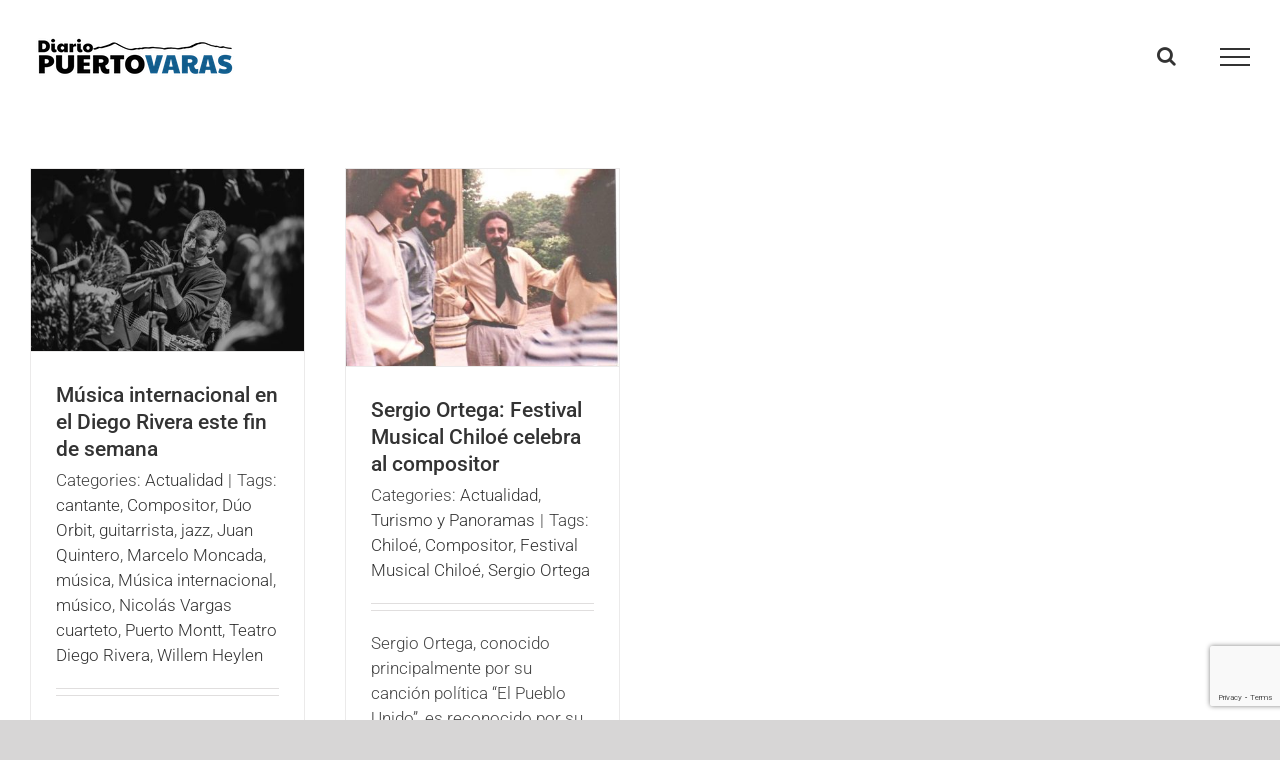

--- FILE ---
content_type: text/html; charset=UTF-8
request_url: https://diariopuertovaras.cl/tag/compositor/
body_size: 58852
content:
<!DOCTYPE html>
<html class="avada-html-layout-boxed avada-html-header-position-top avada-html-is-archive" lang="es-CL" prefix="og: http://ogp.me/ns# fb: http://ogp.me/ns/fb#">
<head>
	<meta http-equiv="X-UA-Compatible" content="IE=edge" />
	<meta http-equiv="Content-Type" content="text/html; charset=utf-8"/>
	<meta name="viewport" content="width=device-width, initial-scale=1" />
	<meta name='robots' content='index, follow, max-image-preview:large, max-snippet:-1, max-video-preview:-1' />
	<style>img:is([sizes="auto" i], [sizes^="auto," i]) { contain-intrinsic-size: 3000px 1500px }</style>
	
	<!-- This site is optimized with the Yoast SEO plugin v26.8 - https://yoast.com/product/yoast-seo-wordpress/ -->
	<title>Compositor archivos - Diario Puerto Varas</title>
	<link rel="canonical" href="https://diariopuertovaras.cl/tag/compositor/" />
	<meta property="og:locale" content="es_ES" />
	<meta property="og:type" content="article" />
	<meta property="og:title" content="Compositor archivos - Diario Puerto Varas" />
	<meta property="og:url" content="https://diariopuertovaras.cl/tag/compositor/" />
	<meta property="og:site_name" content="Diario Puerto Varas" />
	<meta name="twitter:card" content="summary_large_image" />
	<meta name="twitter:site" content="@DPuertoVaras" />
	<script type="application/ld+json" class="yoast-schema-graph">{"@context":"https://schema.org","@graph":[{"@type":"CollectionPage","@id":"https://diariopuertovaras.cl/tag/compositor/","url":"https://diariopuertovaras.cl/tag/compositor/","name":"Compositor archivos - Diario Puerto Varas","isPartOf":{"@id":"https://diariopuertovaras.cl/#website"},"primaryImageOfPage":{"@id":"https://diariopuertovaras.cl/tag/compositor/#primaryimage"},"image":{"@id":"https://diariopuertovaras.cl/tag/compositor/#primaryimage"},"thumbnailUrl":"https://diariopuertovaras.cl/wp-content/uploads/2024/02/Juan-Quintero.jpg","breadcrumb":{"@id":"https://diariopuertovaras.cl/tag/compositor/#breadcrumb"},"inLanguage":"es-CL"},{"@type":"ImageObject","inLanguage":"es-CL","@id":"https://diariopuertovaras.cl/tag/compositor/#primaryimage","url":"https://diariopuertovaras.cl/wp-content/uploads/2024/02/Juan-Quintero.jpg","contentUrl":"https://diariopuertovaras.cl/wp-content/uploads/2024/02/Juan-Quintero.jpg","width":2048,"height":1367,"caption":"Música Internacional"},{"@type":"BreadcrumbList","@id":"https://diariopuertovaras.cl/tag/compositor/#breadcrumb","itemListElement":[{"@type":"ListItem","position":1,"name":"Portada","item":"https://diariopuertovaras.cl/"},{"@type":"ListItem","position":2,"name":"Compositor"}]},{"@type":"WebSite","@id":"https://diariopuertovaras.cl/#website","url":"https://diariopuertovaras.cl/","name":"Diario Puerto Varas","description":"Convivir y hacer comunidad!","publisher":{"@id":"https://diariopuertovaras.cl/#organization"},"potentialAction":[{"@type":"SearchAction","target":{"@type":"EntryPoint","urlTemplate":"https://diariopuertovaras.cl/?s={search_term_string}"},"query-input":{"@type":"PropertyValueSpecification","valueRequired":true,"valueName":"search_term_string"}}],"inLanguage":"es-CL"},{"@type":"Organization","@id":"https://diariopuertovaras.cl/#organization","name":"Diario Puerto Varas","url":"https://diariopuertovaras.cl/","logo":{"@type":"ImageObject","inLanguage":"es-CL","@id":"https://diariopuertovaras.cl/#/schema/logo/image/","url":"https://diariopuertovaras.cl/wp-content/uploads/2024/07/LOGO-DiarioPuertoVaras-XS.png","contentUrl":"https://diariopuertovaras.cl/wp-content/uploads/2024/07/LOGO-DiarioPuertoVaras-XS.png","width":210,"height":51,"caption":"Diario Puerto Varas"},"image":{"@id":"https://diariopuertovaras.cl/#/schema/logo/image/"},"sameAs":["https://www.facebook.com/diariopuertovaras/","https://x.com/DPuertoVaras"]}]}</script>
	<!-- / Yoast SEO plugin. -->


<link rel='dns-prefetch' href='//www.googletagmanager.com' />
<link rel="alternate" type="application/rss+xml" title="Diario Puerto Varas &raquo; Feed" href="https://diariopuertovaras.cl/feed/" />
<link rel="alternate" type="application/rss+xml" title="Diario Puerto Varas &raquo; Feed de comentarios" href="https://diariopuertovaras.cl/comments/feed/" />
					<link rel="shortcut icon" href="https://diariopuertovaras.cl/wp-content/uploads/2025/01/FAVICON-DiarioPV.png" type="image/x-icon" />
		
					<!-- Apple Touch Icon -->
			<link rel="apple-touch-icon" sizes="180x180" href="https://diariopuertovaras.cl/wp-content/uploads/2025/01/FAVICON-DiarioPV-180x.png">
		
					<!-- Android Icon -->
			<link rel="icon" sizes="192x192" href="https://diariopuertovaras.cl/wp-content/uploads/2025/01/FAVICON-DiarioPV-192x.png">
		
					<!-- MS Edge Icon -->
			<meta name="msapplication-TileImage" content="https://diariopuertovaras.cl/wp-content/uploads/2025/01/FAVICON-DiarioPV-270x.png">
				<link rel="alternate" type="application/rss+xml" title="Diario Puerto Varas &raquo; Compositor Feed de etiquetas" href="https://diariopuertovaras.cl/tag/compositor/feed/" />
				
		<meta property="og:locale" content="es_CL"/>
		<meta property="og:type" content="article"/>
		<meta property="og:site_name" content="Diario Puerto Varas"/>
		<meta property="og:title" content="Compositor archivos - Diario Puerto Varas"/>
				<meta property="og:url" content="https://diariopuertovaras.cl/fin-semana-internacional-diego-rivera/"/>
																				<meta property="og:image" content="https://diariopuertovaras.cl/wp-content/uploads/2024/02/Juan-Quintero.jpg"/>
		<meta property="og:image:width" content="2048"/>
		<meta property="og:image:height" content="1367"/>
		<meta property="og:image:type" content="image/jpeg"/>
				<script type="text/javascript">
/* <![CDATA[ */
window._wpemojiSettings = {"baseUrl":"https:\/\/s.w.org\/images\/core\/emoji\/16.0.1\/72x72\/","ext":".png","svgUrl":"https:\/\/s.w.org\/images\/core\/emoji\/16.0.1\/svg\/","svgExt":".svg","source":{"concatemoji":"https:\/\/diariopuertovaras.cl\/wp-includes\/js\/wp-emoji-release.min.js?ver=6.8.3"}};
/*! This file is auto-generated */
!function(s,n){var o,i,e;function c(e){try{var t={supportTests:e,timestamp:(new Date).valueOf()};sessionStorage.setItem(o,JSON.stringify(t))}catch(e){}}function p(e,t,n){e.clearRect(0,0,e.canvas.width,e.canvas.height),e.fillText(t,0,0);var t=new Uint32Array(e.getImageData(0,0,e.canvas.width,e.canvas.height).data),a=(e.clearRect(0,0,e.canvas.width,e.canvas.height),e.fillText(n,0,0),new Uint32Array(e.getImageData(0,0,e.canvas.width,e.canvas.height).data));return t.every(function(e,t){return e===a[t]})}function u(e,t){e.clearRect(0,0,e.canvas.width,e.canvas.height),e.fillText(t,0,0);for(var n=e.getImageData(16,16,1,1),a=0;a<n.data.length;a++)if(0!==n.data[a])return!1;return!0}function f(e,t,n,a){switch(t){case"flag":return n(e,"\ud83c\udff3\ufe0f\u200d\u26a7\ufe0f","\ud83c\udff3\ufe0f\u200b\u26a7\ufe0f")?!1:!n(e,"\ud83c\udde8\ud83c\uddf6","\ud83c\udde8\u200b\ud83c\uddf6")&&!n(e,"\ud83c\udff4\udb40\udc67\udb40\udc62\udb40\udc65\udb40\udc6e\udb40\udc67\udb40\udc7f","\ud83c\udff4\u200b\udb40\udc67\u200b\udb40\udc62\u200b\udb40\udc65\u200b\udb40\udc6e\u200b\udb40\udc67\u200b\udb40\udc7f");case"emoji":return!a(e,"\ud83e\udedf")}return!1}function g(e,t,n,a){var r="undefined"!=typeof WorkerGlobalScope&&self instanceof WorkerGlobalScope?new OffscreenCanvas(300,150):s.createElement("canvas"),o=r.getContext("2d",{willReadFrequently:!0}),i=(o.textBaseline="top",o.font="600 32px Arial",{});return e.forEach(function(e){i[e]=t(o,e,n,a)}),i}function t(e){var t=s.createElement("script");t.src=e,t.defer=!0,s.head.appendChild(t)}"undefined"!=typeof Promise&&(o="wpEmojiSettingsSupports",i=["flag","emoji"],n.supports={everything:!0,everythingExceptFlag:!0},e=new Promise(function(e){s.addEventListener("DOMContentLoaded",e,{once:!0})}),new Promise(function(t){var n=function(){try{var e=JSON.parse(sessionStorage.getItem(o));if("object"==typeof e&&"number"==typeof e.timestamp&&(new Date).valueOf()<e.timestamp+604800&&"object"==typeof e.supportTests)return e.supportTests}catch(e){}return null}();if(!n){if("undefined"!=typeof Worker&&"undefined"!=typeof OffscreenCanvas&&"undefined"!=typeof URL&&URL.createObjectURL&&"undefined"!=typeof Blob)try{var e="postMessage("+g.toString()+"("+[JSON.stringify(i),f.toString(),p.toString(),u.toString()].join(",")+"));",a=new Blob([e],{type:"text/javascript"}),r=new Worker(URL.createObjectURL(a),{name:"wpTestEmojiSupports"});return void(r.onmessage=function(e){c(n=e.data),r.terminate(),t(n)})}catch(e){}c(n=g(i,f,p,u))}t(n)}).then(function(e){for(var t in e)n.supports[t]=e[t],n.supports.everything=n.supports.everything&&n.supports[t],"flag"!==t&&(n.supports.everythingExceptFlag=n.supports.everythingExceptFlag&&n.supports[t]);n.supports.everythingExceptFlag=n.supports.everythingExceptFlag&&!n.supports.flag,n.DOMReady=!1,n.readyCallback=function(){n.DOMReady=!0}}).then(function(){return e}).then(function(){var e;n.supports.everything||(n.readyCallback(),(e=n.source||{}).concatemoji?t(e.concatemoji):e.wpemoji&&e.twemoji&&(t(e.twemoji),t(e.wpemoji)))}))}((window,document),window._wpemojiSettings);
/* ]]> */
</script>
<style id='wp-emoji-styles-inline-css' type='text/css'>

	img.wp-smiley, img.emoji {
		display: inline !important;
		border: none !important;
		box-shadow: none !important;
		height: 1em !important;
		width: 1em !important;
		margin: 0 0.07em !important;
		vertical-align: -0.1em !important;
		background: none !important;
		padding: 0 !important;
	}
</style>
<link rel='stylesheet' id='child-style-css' href='https://diariopuertovaras.cl/wp-content/themes/Avada-Child-Theme/style.css?ver=6.8.3' type='text/css' media='all' />
<link rel='stylesheet' id='fusion-dynamic-css-css' href='https://diariopuertovaras.cl/wp-content/uploads/fusion-styles/e04381e06882906aa7567877c939d89f.min.css?ver=3.11.11' type='text/css' media='all' />
<script type="text/javascript" src="https://diariopuertovaras.cl/wp-includes/js/jquery/jquery.min.js?ver=3.7.1" id="jquery-core-js"></script>
<script type="text/javascript" src="https://diariopuertovaras.cl/wp-includes/js/jquery/jquery-migrate.min.js?ver=3.4.1" id="jquery-migrate-js"></script>

<!-- Fragmento de código de la etiqueta de Google (gtag.js) agregada por Site Kit -->
<!-- Fragmento de código de Google Analytics agregado por Site Kit -->
<script type="text/javascript" src="https://www.googletagmanager.com/gtag/js?id=GT-K4V4C3N" id="google_gtagjs-js" async></script>
<script type="text/javascript" id="google_gtagjs-js-after">
/* <![CDATA[ */
window.dataLayer = window.dataLayer || [];function gtag(){dataLayer.push(arguments);}
gtag("set","linker",{"domains":["diariopuertovaras.cl"]});
gtag("js", new Date());
gtag("set", "developer_id.dZTNiMT", true);
gtag("config", "GT-K4V4C3N");
 window._googlesitekit = window._googlesitekit || {}; window._googlesitekit.throttledEvents = []; window._googlesitekit.gtagEvent = (name, data) => { var key = JSON.stringify( { name, data } ); if ( !! window._googlesitekit.throttledEvents[ key ] ) { return; } window._googlesitekit.throttledEvents[ key ] = true; setTimeout( () => { delete window._googlesitekit.throttledEvents[ key ]; }, 5 ); gtag( "event", name, { ...data, event_source: "site-kit" } ); }; 
/* ]]> */
</script>
<link rel="https://api.w.org/" href="https://diariopuertovaras.cl/wp-json/" /><link rel="alternate" title="JSON" type="application/json" href="https://diariopuertovaras.cl/wp-json/wp/v2/tags/42291" /><link rel="EditURI" type="application/rsd+xml" title="RSD" href="https://diariopuertovaras.cl/xmlrpc.php?rsd" />
<meta name="generator" content="WordPress 6.8.3" />
<meta name="generator" content="Site Kit by Google 1.163.0" /><style type="text/css" id="css-fb-visibility">@media screen and (max-width: 640px){.fusion-no-small-visibility{display:none !important;}body .sm-text-align-center{text-align:center !important;}body .sm-text-align-left{text-align:left !important;}body .sm-text-align-right{text-align:right !important;}body .sm-flex-align-center{justify-content:center !important;}body .sm-flex-align-flex-start{justify-content:flex-start !important;}body .sm-flex-align-flex-end{justify-content:flex-end !important;}body .sm-mx-auto{margin-left:auto !important;margin-right:auto !important;}body .sm-ml-auto{margin-left:auto !important;}body .sm-mr-auto{margin-right:auto !important;}body .fusion-absolute-position-small{position:absolute;top:auto;width:100%;}.awb-sticky.awb-sticky-small{ position: sticky; top: var(--awb-sticky-offset,0); }}@media screen and (min-width: 641px) and (max-width: 1024px){.fusion-no-medium-visibility{display:none !important;}body .md-text-align-center{text-align:center !important;}body .md-text-align-left{text-align:left !important;}body .md-text-align-right{text-align:right !important;}body .md-flex-align-center{justify-content:center !important;}body .md-flex-align-flex-start{justify-content:flex-start !important;}body .md-flex-align-flex-end{justify-content:flex-end !important;}body .md-mx-auto{margin-left:auto !important;margin-right:auto !important;}body .md-ml-auto{margin-left:auto !important;}body .md-mr-auto{margin-right:auto !important;}body .fusion-absolute-position-medium{position:absolute;top:auto;width:100%;}.awb-sticky.awb-sticky-medium{ position: sticky; top: var(--awb-sticky-offset,0); }}@media screen and (min-width: 1025px){.fusion-no-large-visibility{display:none !important;}body .lg-text-align-center{text-align:center !important;}body .lg-text-align-left{text-align:left !important;}body .lg-text-align-right{text-align:right !important;}body .lg-flex-align-center{justify-content:center !important;}body .lg-flex-align-flex-start{justify-content:flex-start !important;}body .lg-flex-align-flex-end{justify-content:flex-end !important;}body .lg-mx-auto{margin-left:auto !important;margin-right:auto !important;}body .lg-ml-auto{margin-left:auto !important;}body .lg-mr-auto{margin-right:auto !important;}body .fusion-absolute-position-large{position:absolute;top:auto;width:100%;}.awb-sticky.awb-sticky-large{ position: sticky; top: var(--awb-sticky-offset,0); }}</style><meta name="generator" content="Powered by Slider Revolution 6.7.15 - responsive, Mobile-Friendly Slider Plugin for WordPress with comfortable drag and drop interface." />
<link rel="icon" href="https://diariopuertovaras.cl/wp-content/uploads/2016/10/cropped-DSC_1102-32x32.jpg" sizes="32x32" />
<link rel="icon" href="https://diariopuertovaras.cl/wp-content/uploads/2016/10/cropped-DSC_1102-192x192.jpg" sizes="192x192" />
<link rel="apple-touch-icon" href="https://diariopuertovaras.cl/wp-content/uploads/2016/10/cropped-DSC_1102-180x180.jpg" />
<meta name="msapplication-TileImage" content="https://diariopuertovaras.cl/wp-content/uploads/2016/10/cropped-DSC_1102-270x270.jpg" />
<script>function setREVStartSize(e){
			//window.requestAnimationFrame(function() {
				window.RSIW = window.RSIW===undefined ? window.innerWidth : window.RSIW;
				window.RSIH = window.RSIH===undefined ? window.innerHeight : window.RSIH;
				try {
					var pw = document.getElementById(e.c).parentNode.offsetWidth,
						newh;
					pw = pw===0 || isNaN(pw) || (e.l=="fullwidth" || e.layout=="fullwidth") ? window.RSIW : pw;
					e.tabw = e.tabw===undefined ? 0 : parseInt(e.tabw);
					e.thumbw = e.thumbw===undefined ? 0 : parseInt(e.thumbw);
					e.tabh = e.tabh===undefined ? 0 : parseInt(e.tabh);
					e.thumbh = e.thumbh===undefined ? 0 : parseInt(e.thumbh);
					e.tabhide = e.tabhide===undefined ? 0 : parseInt(e.tabhide);
					e.thumbhide = e.thumbhide===undefined ? 0 : parseInt(e.thumbhide);
					e.mh = e.mh===undefined || e.mh=="" || e.mh==="auto" ? 0 : parseInt(e.mh,0);
					if(e.layout==="fullscreen" || e.l==="fullscreen")
						newh = Math.max(e.mh,window.RSIH);
					else{
						e.gw = Array.isArray(e.gw) ? e.gw : [e.gw];
						for (var i in e.rl) if (e.gw[i]===undefined || e.gw[i]===0) e.gw[i] = e.gw[i-1];
						e.gh = e.el===undefined || e.el==="" || (Array.isArray(e.el) && e.el.length==0)? e.gh : e.el;
						e.gh = Array.isArray(e.gh) ? e.gh : [e.gh];
						for (var i in e.rl) if (e.gh[i]===undefined || e.gh[i]===0) e.gh[i] = e.gh[i-1];
											
						var nl = new Array(e.rl.length),
							ix = 0,
							sl;
						e.tabw = e.tabhide>=pw ? 0 : e.tabw;
						e.thumbw = e.thumbhide>=pw ? 0 : e.thumbw;
						e.tabh = e.tabhide>=pw ? 0 : e.tabh;
						e.thumbh = e.thumbhide>=pw ? 0 : e.thumbh;
						for (var i in e.rl) nl[i] = e.rl[i]<window.RSIW ? 0 : e.rl[i];
						sl = nl[0];
						for (var i in nl) if (sl>nl[i] && nl[i]>0) { sl = nl[i]; ix=i;}
						var m = pw>(e.gw[ix]+e.tabw+e.thumbw) ? 1 : (pw-(e.tabw+e.thumbw)) / (e.gw[ix]);
						newh =  (e.gh[ix] * m) + (e.tabh + e.thumbh);
					}
					var el = document.getElementById(e.c);
					if (el!==null && el) el.style.height = newh+"px";
					el = document.getElementById(e.c+"_wrapper");
					if (el!==null && el) {
						el.style.height = newh+"px";
						el.style.display = "block";
					}
				} catch(e){
					console.log("Failure at Presize of Slider:" + e)
				}
			//});
		  };</script>
		<script type="text/javascript">
			var doc = document.documentElement;
			doc.setAttribute( 'data-useragent', navigator.userAgent );
		</script>
		
	</head>

<body class="archive tag tag-compositor tag-42291 wp-theme-Avada wp-child-theme-Avada-Child-Theme fusion-image-hovers fusion-pagination-sizing fusion-button_type-flat fusion-button_span-yes fusion-button_gradient-linear avada-image-rollover-circle-yes avada-image-rollover-no fusion-has-button-gradient fusion-body ltr fusion-sticky-header no-mobile-slidingbar no-mobile-totop avada-has-rev-slider-styles fusion-disable-outline fusion-sub-menu-fade mobile-logo-pos-center layout-boxed-mode avada-has-boxed-modal-shadow-none layout-scroll-offset-full avada-has-zero-margin-offset-top fusion-top-header menu-text-align-center mobile-menu-design-modern fusion-show-pagination-text fusion-header-layout-v6 avada-responsive avada-footer-fx-none avada-menu-highlight-style-bar fusion-search-form-clean fusion-main-menu-search-overlay fusion-avatar-circle avada-sticky-shrinkage avada-dropdown-styles avada-blog-layout-grid avada-blog-archive-layout-grid avada-header-shadow-no avada-menu-icon-position-left avada-has-megamenu-shadow avada-has-mainmenu-dropdown-divider avada-has-mobile-menu-search avada-has-main-nav-search-icon avada-has-breadcrumb-mobile-hidden avada-has-titlebar-hide avada-has-pagination-padding avada-flyout-menu-direction-fade avada-ec-views-v1" data-awb-post-id="29420">
		<a class="skip-link screen-reader-text" href="#content">Skip to content</a>

	<div id="boxed-wrapper">
							
		<div id="wrapper" class="fusion-wrapper">
			<div id="home" style="position:relative;top:-1px;"></div>
							
					
			<header class="fusion-header-wrapper">
				<div class="fusion-header-v6 fusion-logo-alignment fusion-logo-center fusion-sticky-menu- fusion-sticky-logo-1 fusion-mobile-logo-1  fusion-header-has-flyout-menu">
					<div class="fusion-header-sticky-height"></div>
<div class="fusion-header">
	<div class="fusion-row">
		<div class="fusion-header-v6-content fusion-header-has-flyout-menu-content">
				<div class="fusion-logo" data-margin-top="31px" data-margin-bottom="31px" data-margin-left="0px" data-margin-right="0px">
			<a class="fusion-logo-link"  href="https://diariopuertovaras.cl/" >

						<!-- standard logo -->
			<img src="https://diariopuertovaras.cl/wp-content/uploads/2024/07/LOGO-DiarioPuertoVaras-XS.png" srcset="https://diariopuertovaras.cl/wp-content/uploads/2024/07/LOGO-DiarioPuertoVaras-XS.png 1x" width="210" height="51" alt="Diario Puerto Varas Logo" data-retina_logo_url="" class="fusion-standard-logo" />

											<!-- mobile logo -->
				<img src="https://diariopuertovaras.cl/wp-content/uploads/2024/07/LOGO-DiarioPuertoVaras-XS.png" srcset="https://diariopuertovaras.cl/wp-content/uploads/2024/07/LOGO-DiarioPuertoVaras-XS.png 1x" width="210" height="51" alt="Diario Puerto Varas Logo" data-retina_logo_url="" class="fusion-mobile-logo" />
			
											<!-- sticky header logo -->
				<img src="https://diariopuertovaras.cl/wp-content/uploads/2024/07/LOGO-DiarioPuertoVaras-XS.png" srcset="https://diariopuertovaras.cl/wp-content/uploads/2024/07/LOGO-DiarioPuertoVaras-XS.png 1x" width="210" height="51" alt="Diario Puerto Varas Logo" data-retina_logo_url="" class="fusion-sticky-logo" />
					</a>
		</div>
			<div class="fusion-flyout-menu-icons">
				
				
									<div class="fusion-flyout-search-toggle">
						<div class="fusion-toggle-icon">
							<div class="fusion-toggle-icon-line"></div>
							<div class="fusion-toggle-icon-line"></div>
							<div class="fusion-toggle-icon-line"></div>
						</div>
						<a class="fusion-icon awb-icon-search" aria-hidden="true" aria-label="Toggle Search" href="#"></a>
					</div>
				
				<a class="fusion-flyout-menu-toggle" aria-hidden="true" aria-label="Toggle Menu" href="#">
					<div class="fusion-toggle-icon-line"></div>
					<div class="fusion-toggle-icon-line"></div>
					<div class="fusion-toggle-icon-line"></div>
				</a>
			</div>
		</div>

		<div class="fusion-main-menu fusion-flyout-menu" role="navigation" aria-label="Main Menu">
			<ul id="menu-principal" class="fusion-menu"><li  id="menu-item-251"  class="menu-item menu-item-type-post_type menu-item-object-page menu-item-home menu-item-251"  data-item-id="251"><a  href="https://diariopuertovaras.cl/" class="fusion-bar-highlight"><span class="menu-text">Inicio</span></a></li><li  id="menu-item-338"  class="menu-item menu-item-type-post_type menu-item-object-page menu-item-338"  data-item-id="338"><a  href="https://diariopuertovaras.cl/actualidad/" class="fusion-bar-highlight"><span class="menu-text">Actualidad</span></a></li><li  id="menu-item-337"  class="menu-item menu-item-type-post_type menu-item-object-page menu-item-337"  data-item-id="337"><a  href="https://diariopuertovaras.cl/columnas-de-opinion/" class="fusion-bar-highlight"><span class="menu-text">Columnas de Opinión</span></a></li><li  id="menu-item-498"  class="menu-item menu-item-type-post_type menu-item-object-page menu-item-498"  data-item-id="498"><a  href="https://diariopuertovaras.cl/cultura-vida-sana/" class="fusion-bar-highlight"><span class="menu-text">Cultura y Vida Sana</span></a></li><li  id="menu-item-250"  class="menu-item menu-item-type-post_type menu-item-object-page menu-item-250"  data-item-id="250"><a  href="https://diariopuertovaras.cl/turismo-y-panoramas/" class="fusion-bar-highlight"><span class="menu-text">Turismo y Panoramas</span></a></li><li  id="menu-item-249"  class="menu-item menu-item-type-post_type menu-item-object-page menu-item-249"  data-item-id="249"><a  href="https://diariopuertovaras.cl/investigacion/" class="fusion-bar-highlight"><span class="menu-text">Investigación</span></a></li><li  id="menu-item-336"  class="menu-item menu-item-type-post_type menu-item-object-page menu-item-336"  data-item-id="336"><a  href="https://diariopuertovaras.cl/ciencia-medio/" class="fusion-bar-highlight"><span class="menu-text">Ciencia y Medio</span></a></li><li  id="menu-item-732"  class="menu-item menu-item-type-post_type menu-item-object-page menu-item-732"  data-item-id="732"><a  href="https://diariopuertovaras.cl/galeria-arte/" class="fusion-bar-highlight"><span class="menu-text">Galería de Arte</span></a></li><li  id="menu-item-2356"  class="menu-item menu-item-type-post_type menu-item-object-page menu-item-2356"  data-item-id="2356"><a  href="https://diariopuertovaras.cl/cartas-al-diario/" class="fusion-bar-highlight"><span class="menu-text">Cartas y Editorial</span></a></li><li  id="menu-item-2682"  class="menu-item menu-item-type-post_type menu-item-object-page menu-item-2682"  data-item-id="2682"><a  href="https://diariopuertovaras.cl/mujeres-lideres-2/" class="fusion-bar-highlight"><span class="menu-text">Denuncias Ciudadanas</span></a></li><li  id="menu-item-32267"  class="menu-item menu-item-type-post_type menu-item-object-page menu-item-32267"  data-item-id="32267"><a  href="https://diariopuertovaras.cl/mujeres-lideres-3/" class="fusion-bar-highlight"><span class="menu-text">Mujeres Líderes</span></a></li><li  id="menu-item-32133"  class="menu-item menu-item-type-post_type menu-item-object-page menu-item-32133"  data-item-id="32133"><a  href="https://diariopuertovaras.cl/kids-diario-panorama-puerto-varas/" class="fusion-bar-highlight"><span class="menu-text">Diario Puerto Varas Kids</span></a></li><li  id="menu-item-333"  class="menu-item menu-item-type-post_type menu-item-object-page menu-item-333"  data-item-id="333"><a  href="https://diariopuertovaras.cl/quienes-somos/" class="fusion-bar-highlight"><span class="menu-text">Quiénes Somos</span></a></li><li  id="menu-item-252"  class="menu-item menu-item-type-post_type menu-item-object-page menu-item-252"  data-item-id="252"><a  href="https://diariopuertovaras.cl/contacto/" class="fusion-bar-highlight"><span class="menu-text">Contacto</span></a></li></li></ul>		</div>

					<div class="fusion-flyout-search">
						<form role="search" class="searchform fusion-search-form  fusion-search-form-clean" method="get" action="https://diariopuertovaras.cl/">
			<div class="fusion-search-form-content">

				
				<div class="fusion-search-field search-field">
					<label><span class="screen-reader-text">Search for:</span>
													<input type="search" value="" name="s" class="s" placeholder="Search..." required aria-required="true" aria-label="Search..."/>
											</label>
				</div>
				<div class="fusion-search-button search-button">
					<input type="submit" class="fusion-search-submit searchsubmit" aria-label="Search" value="&#xf002;" />
									</div>

				
			</div>


			
		</form>
					</div>
		
		<div class="fusion-flyout-menu-bg"></div>
	</div>
</div>
				</div>
				<div class="fusion-clearfix"></div>
			</header>
								
							<div id="sliders-container" class="fusion-slider-visibility">
					</div>
				
					
							
			
						<main id="main" class="clearfix ">
				<div class="fusion-row" style="">
<section id="content" class=" full-width" style="width: 100%;">
	
	<div id="posts-container" class="fusion-blog-archive fusion-blog-layout-grid-wrapper fusion-blog-infinite fusion-clearfix">
	<div class="fusion-posts-container fusion-blog-layout-grid fusion-blog-layout-grid-4 isotope fusion-posts-container-infinite " data-pages="1">
		
		
													<article id="post-29420" class="fusion-post-grid  post fusion-clearfix post-29420 type-post status-publish format-standard has-post-thumbnail hentry category-actualidad tag-cantante tag-compositor tag-duo-orbit tag-guitarrista tag-jazz tag-juan-quintero tag-marcelo-moncada tag-musica tag-musica-internacional tag-musico tag-nicolas-vargas-cuarteto tag-puerto-montt tag-teatro-diego-rivera tag-willem-heylen">
														<div class="fusion-post-wrapper">
				
				
				
									
		<div class="fusion-flexslider flexslider fusion-flexslider-loading fusion-post-slideshow">
		<ul class="slides">
																		<li><div  class="fusion-image-wrapper" aria-haspopup="true">
							<a href="https://diariopuertovaras.cl/fin-semana-internacional-diego-rivera/" aria-label="Música internacional en el Diego Rivera este fin de semana">
							<img width="2048" height="1367" src="https://diariopuertovaras.cl/wp-content/uploads/2024/02/Juan-Quintero.jpg" class="attachment-full size-full wp-post-image" alt="" decoding="async" fetchpriority="high" srcset="https://diariopuertovaras.cl/wp-content/uploads/2024/02/Juan-Quintero-200x133.jpg 200w, https://diariopuertovaras.cl/wp-content/uploads/2024/02/Juan-Quintero-400x267.jpg 400w, https://diariopuertovaras.cl/wp-content/uploads/2024/02/Juan-Quintero-600x400.jpg 600w, https://diariopuertovaras.cl/wp-content/uploads/2024/02/Juan-Quintero-800x534.jpg 800w, https://diariopuertovaras.cl/wp-content/uploads/2024/02/Juan-Quintero-1200x801.jpg 1200w, https://diariopuertovaras.cl/wp-content/uploads/2024/02/Juan-Quintero.jpg 2048w" sizes="(min-width: 2200px) 100vw, (min-width: 856px) 270px, (min-width: 784px) 360px, (min-width: 712px) 540px, (min-width: 640px) 712px, " />			</a>
							</div>
</li>
																																																																														</ul>
	</div>
				
														<div class="fusion-post-content-wrapper">
				
				
				<div class="fusion-post-content post-content">
					<h2 class="entry-title fusion-post-title"><a href="https://diariopuertovaras.cl/fin-semana-internacional-diego-rivera/">Música internacional en el Diego Rivera este fin de semana</a></h2>
																<p class="fusion-single-line-meta"><span class="vcard rich-snippet-hidden"><span class="fn"><a href="https://diariopuertovaras.cl/author/gisela-heim/" title="Entradas de Gisela Heim" rel="author">Gisela Heim</a></span></span><span class="updated rich-snippet-hidden">2024-02-16T07:52:43-03:00</span>Categories: <a href="https://diariopuertovaras.cl/category/actualidad/" rel="category tag">Actualidad</a><span class="fusion-inline-sep">|</span><span class="meta-tags">Tags: <a href="https://diariopuertovaras.cl/tag/cantante/" rel="tag">cantante</a>, <a href="https://diariopuertovaras.cl/tag/compositor/" rel="tag">Compositor</a>, <a href="https://diariopuertovaras.cl/tag/duo-orbit/" rel="tag">Dúo Orbit</a>, <a href="https://diariopuertovaras.cl/tag/guitarrista/" rel="tag">guitarrista</a>, <a href="https://diariopuertovaras.cl/tag/jazz/" rel="tag">jazz</a>, <a href="https://diariopuertovaras.cl/tag/juan-quintero/" rel="tag">Juan Quintero</a>, <a href="https://diariopuertovaras.cl/tag/marcelo-moncada/" rel="tag">Marcelo Moncada</a>, <a href="https://diariopuertovaras.cl/tag/musica/" rel="tag">música</a>, <a href="https://diariopuertovaras.cl/tag/musica-internacional/" rel="tag">Música internacional</a>, <a href="https://diariopuertovaras.cl/tag/musico/" rel="tag">músico</a>, <a href="https://diariopuertovaras.cl/tag/nicolas-vargas-cuarteto/" rel="tag">Nicolás Vargas cuarteto</a>, <a href="https://diariopuertovaras.cl/tag/puerto-montt/" rel="tag">Puerto Montt</a>, <a href="https://diariopuertovaras.cl/tag/teatro-diego-rivera/" rel="tag">Teatro Diego Rivera</a>, <a href="https://diariopuertovaras.cl/tag/willem-heylen/" rel="tag">Willem Heylen</a></span><span class="fusion-inline-sep">|</span></p>
																										<div class="fusion-content-sep sep-double sep-solid"></div>
						
					
					<div class="fusion-post-content-container">
						<p>La música internacional llega al Teatro Diego Rivera de Puerto Montt. El músico, cantante, guitarrista y compositor argentino Juan Quintero  [...]</p>					</div>
				</div>

				
																																<div class="fusion-meta-info">
																										<div class="fusion-alignleft">
										<a href="https://diariopuertovaras.cl/fin-semana-internacional-diego-rivera/" class="fusion-read-more" aria-label="More on Música internacional en el Diego Rivera este fin de semana">
											Read More										</a>
									</div>
								
																							</div>
															
									</div>
				
									</div>
							</article>

			
											<article id="post-28217" class="fusion-post-grid  post fusion-clearfix post-28217 type-post status-publish format-standard has-post-thumbnail hentry category-actualidad category-turismo-panoramas tag-chiloe tag-compositor tag-festival-musical-chiloe tag-sergio-ortega">
														<div class="fusion-post-wrapper">
				
				
				
									
		<div class="fusion-flexslider flexslider fusion-flexslider-loading fusion-post-slideshow">
		<ul class="slides">
																		<li><div  class="fusion-image-wrapper" aria-haspopup="true">
							<a href="https://diariopuertovaras.cl/sergio-ortega-chiloe/" aria-label="Sergio Ortega: Festival Musical Chiloé celebra al compositor">
							<img width="719" height="517" src="https://diariopuertovaras.cl/wp-content/uploads/2023/10/1-1.jpg" class="attachment-full size-full wp-post-image" alt="Sergio Ortega" decoding="async" srcset="https://diariopuertovaras.cl/wp-content/uploads/2023/10/1-1-200x144.jpg 200w, https://diariopuertovaras.cl/wp-content/uploads/2023/10/1-1-400x288.jpg 400w, https://diariopuertovaras.cl/wp-content/uploads/2023/10/1-1-600x431.jpg 600w, https://diariopuertovaras.cl/wp-content/uploads/2023/10/1-1.jpg 719w" sizes="(min-width: 2200px) 100vw, (min-width: 856px) 270px, (min-width: 784px) 360px, (min-width: 712px) 540px, (min-width: 640px) 712px, " />			</a>
							</div>
</li>
																																																																														</ul>
	</div>
				
														<div class="fusion-post-content-wrapper">
				
				
				<div class="fusion-post-content post-content">
					<h2 class="entry-title fusion-post-title"><a href="https://diariopuertovaras.cl/sergio-ortega-chiloe/">Sergio Ortega: Festival Musical Chiloé celebra al compositor</a></h2>
																<p class="fusion-single-line-meta"><span class="vcard rich-snippet-hidden"><span class="fn"><a href="https://diariopuertovaras.cl/author/constanza_h/" title="Entradas de Constanza hitschfeld" rel="author">Constanza hitschfeld</a></span></span><span class="updated rich-snippet-hidden">2023-10-03T20:15:51-03:00</span>Categories: <a href="https://diariopuertovaras.cl/category/actualidad/" rel="category tag">Actualidad</a>, <a href="https://diariopuertovaras.cl/category/turismo-panoramas/" rel="category tag">Turismo y Panoramas</a><span class="fusion-inline-sep">|</span><span class="meta-tags">Tags: <a href="https://diariopuertovaras.cl/tag/chiloe/" rel="tag">Chiloé</a>, <a href="https://diariopuertovaras.cl/tag/compositor/" rel="tag">Compositor</a>, <a href="https://diariopuertovaras.cl/tag/festival-musical-chiloe/" rel="tag">Festival Musical Chiloé</a>, <a href="https://diariopuertovaras.cl/tag/sergio-ortega/" rel="tag">Sergio Ortega</a></span><span class="fusion-inline-sep">|</span></p>
																										<div class="fusion-content-sep sep-double sep-solid"></div>
						
					
					<div class="fusion-post-content-container">
						<p> Sergio Ortega, conocido principalmente por su canción política “El Pueblo Unido”, es reconocido por su versatilidad y creatividad. Es  [...]</p>					</div>
				</div>

				
																																<div class="fusion-meta-info">
																										<div class="fusion-alignleft">
										<a href="https://diariopuertovaras.cl/sergio-ortega-chiloe/" class="fusion-read-more" aria-label="More on Sergio Ortega: Festival Musical Chiloé celebra al compositor">
											Read More										</a>
									</div>
								
																							</div>
															
									</div>
				
									</div>
							</article>

			
		
		
	</div>

			</div>
</section>
						
					</div>  <!-- fusion-row -->
				</main>  <!-- #main -->
				
				
								
					
		<div class="fusion-footer">
					
	<footer class="fusion-footer-widget-area fusion-widget-area">
		<div class="fusion-row">
			<div class="fusion-columns fusion-columns-3 fusion-widget-area">
				
																									<div class="fusion-column col-lg-4 col-md-4 col-sm-4">
													</div>
																										<div class="fusion-column col-lg-4 col-md-4 col-sm-4">
													</div>
																										<div class="fusion-column fusion-column-last col-lg-4 col-md-4 col-sm-4">
													</div>
																																				
				<div class="fusion-clearfix"></div>
			</div> <!-- fusion-columns -->
		</div> <!-- fusion-row -->
	</footer> <!-- fusion-footer-widget-area -->

	
	<footer id="footer" class="fusion-footer-copyright-area">
		<div class="fusion-row">
			<div class="fusion-copyright-content">

				<div class="fusion-copyright-notice">
		<div>
		© 2018 Diario Puerto Varas ¡Haciendo Comunidad! - Todos los derechos reservados - Webmaster Vernon Roth R0thdes1Gn	</div>
</div>
<div class="fusion-social-links-footer">
	<div class="fusion-social-networks"><div class="fusion-social-networks-wrapper"><a  class="fusion-social-network-icon fusion-tooltip fusion-facebook awb-icon-facebook" style data-placement="left" data-title="Facebook" data-toggle="tooltip" title="Facebook" href="https://www.facebook.com/diariopuertovaras/" target="_blank" rel="noreferrer"><span class="screen-reader-text">Facebook</span></a><a  class="fusion-social-network-icon fusion-tooltip fusion-instagram awb-icon-instagram" style data-placement="left" data-title="Instagram" data-toggle="tooltip" title="Instagram" href="https://www.instagram.com/diariopuertovaras" target="_blank" rel="noopener noreferrer"><span class="screen-reader-text">Instagram</span></a><a  class="fusion-social-network-icon fusion-tooltip fusion-twitter awb-icon-twitter" style data-placement="left" data-title="X" data-toggle="tooltip" title="X" href="http://twitter.com/DPuertoVaras" target="_blank" rel="noopener noreferrer"><span class="screen-reader-text">X</span></a><a  class="fusion-social-network-icon fusion-tooltip fusion-mail awb-icon-mail" style data-placement="left" data-title="Email" data-toggle="tooltip" title="Email" href="https://diariopuertovaras.cl/contacto/" target="_self" rel="noopener noreferrer"><span class="screen-reader-text">Email</span></a></div></div></div>

			</div> <!-- fusion-fusion-copyright-content -->
		</div> <!-- fusion-row -->
	</footer> <!-- #footer -->
		</div> <!-- fusion-footer -->

		
																</div> <!-- wrapper -->
		</div> <!-- #boxed-wrapper -->
					
							<a class="fusion-one-page-text-link fusion-page-load-link" tabindex="-1" href="#" aria-hidden="true">Page load link</a>

		<div class="avada-footer-scripts">
			<script type="text/javascript">var fusionNavIsCollapsed=function(e){var t,n;window.innerWidth<=e.getAttribute("data-breakpoint")?(e.classList.add("collapse-enabled"),e.classList.remove("awb-menu_desktop"),e.classList.contains("expanded")||(e.setAttribute("aria-expanded","false"),window.dispatchEvent(new Event("fusion-mobile-menu-collapsed",{bubbles:!0,cancelable:!0}))),(n=e.querySelectorAll(".menu-item-has-children.expanded")).length&&n.forEach(function(e){e.querySelector(".awb-menu__open-nav-submenu_mobile").setAttribute("aria-expanded","false")})):(null!==e.querySelector(".menu-item-has-children.expanded .awb-menu__open-nav-submenu_click")&&e.querySelector(".menu-item-has-children.expanded .awb-menu__open-nav-submenu_click").click(),e.classList.remove("collapse-enabled"),e.classList.add("awb-menu_desktop"),e.setAttribute("aria-expanded","true"),null!==e.querySelector(".awb-menu__main-ul")&&e.querySelector(".awb-menu__main-ul").removeAttribute("style")),e.classList.add("no-wrapper-transition"),clearTimeout(t),t=setTimeout(()=>{e.classList.remove("no-wrapper-transition")},400),e.classList.remove("loading")},fusionRunNavIsCollapsed=function(){var e,t=document.querySelectorAll(".awb-menu");for(e=0;e<t.length;e++)fusionNavIsCollapsed(t[e])};function avadaGetScrollBarWidth(){var e,t,n,l=document.createElement("p");return l.style.width="100%",l.style.height="200px",(e=document.createElement("div")).style.position="absolute",e.style.top="0px",e.style.left="0px",e.style.visibility="hidden",e.style.width="200px",e.style.height="150px",e.style.overflow="hidden",e.appendChild(l),document.body.appendChild(e),t=l.offsetWidth,e.style.overflow="scroll",t==(n=l.offsetWidth)&&(n=e.clientWidth),document.body.removeChild(e),jQuery("html").hasClass("awb-scroll")&&10<t-n?10:t-n}fusionRunNavIsCollapsed(),window.addEventListener("fusion-resize-horizontal",fusionRunNavIsCollapsed);</script>
		<script>
			window.RS_MODULES = window.RS_MODULES || {};
			window.RS_MODULES.modules = window.RS_MODULES.modules || {};
			window.RS_MODULES.waiting = window.RS_MODULES.waiting || [];
			window.RS_MODULES.defered = true;
			window.RS_MODULES.moduleWaiting = window.RS_MODULES.moduleWaiting || {};
			window.RS_MODULES.type = 'compiled';
		</script>
		<script type="speculationrules">
{"prefetch":[{"source":"document","where":{"and":[{"href_matches":"\/*"},{"not":{"href_matches":["\/wp-*.php","\/wp-admin\/*","\/wp-content\/uploads\/*","\/wp-content\/*","\/wp-content\/plugins\/*","\/wp-content\/themes\/Avada-Child-Theme\/*","\/wp-content\/themes\/Avada\/*","\/*\\?(.+)"]}},{"not":{"selector_matches":"a[rel~=\"nofollow\"]"}},{"not":{"selector_matches":".no-prefetch, .no-prefetch a"}}]},"eagerness":"conservative"}]}
</script>
<link rel='stylesheet' id='rs-plugin-settings-css' href='//diariopuertovaras.cl/wp-content/plugins/revslider/sr6/assets/css/rs6.css?ver=6.7.15' type='text/css' media='all' />
<style id='rs-plugin-settings-inline-css' type='text/css'>
#rs-demo-id {}
</style>
<script type="text/javascript" src="https://diariopuertovaras.cl/wp-includes/js/dist/hooks.min.js?ver=4d63a3d491d11ffd8ac6" id="wp-hooks-js"></script>
<script type="text/javascript" src="https://diariopuertovaras.cl/wp-includes/js/dist/i18n.min.js?ver=5e580eb46a90c2b997e6" id="wp-i18n-js"></script>
<script type="text/javascript" id="wp-i18n-js-after">
/* <![CDATA[ */
wp.i18n.setLocaleData( { 'text direction\u0004ltr': [ 'ltr' ] } );
/* ]]> */
</script>
<script type="text/javascript" src="https://diariopuertovaras.cl/wp-content/plugins/contact-form-7/includes/swv/js/index.js?ver=6.1.4" id="swv-js"></script>
<script type="text/javascript" id="contact-form-7-js-translations">
/* <![CDATA[ */
( function( domain, translations ) {
	var localeData = translations.locale_data[ domain ] || translations.locale_data.messages;
	localeData[""].domain = domain;
	wp.i18n.setLocaleData( localeData, domain );
} )( "contact-form-7", {"translation-revision-date":"2025-11-28 00:03:05+0000","generator":"GlotPress\/4.0.3","domain":"messages","locale_data":{"messages":{"":{"domain":"messages","plural-forms":"nplurals=2; plural=n != 1;","lang":"es_CL"},"This contact form is placed in the wrong place.":["Este formulario de contacto est\u00e1 situado en el lugar incorrecto."],"Error:":["Error:"]}},"comment":{"reference":"includes\/js\/index.js"}} );
/* ]]> */
</script>
<script type="text/javascript" id="contact-form-7-js-before">
/* <![CDATA[ */
var wpcf7 = {
    "api": {
        "root": "https:\/\/diariopuertovaras.cl\/wp-json\/",
        "namespace": "contact-form-7\/v1"
    }
};
/* ]]> */
</script>
<script type="text/javascript" src="https://diariopuertovaras.cl/wp-content/plugins/contact-form-7/includes/js/index.js?ver=6.1.4" id="contact-form-7-js"></script>
<script type="text/javascript" id="heartbeat-js-extra">
/* <![CDATA[ */
var heartbeatSettings = {"ajaxurl":"\/wp-admin\/admin-ajax.php","interval":"15"};
var dfehc_heartbeat_vars = {"recommendedInterval":"15","heartbeat_control_enabled":"1","cache_duration":"300000","nonce":"b5ed76efce"};
/* ]]> */
</script>
<script type="text/javascript" src="https://diariopuertovaras.cl/wp-includes/js/heartbeat.min.js?ver=6.8.3" id="heartbeat-js"></script>
<script type="text/javascript" src="//diariopuertovaras.cl/wp-content/plugins/revslider/sr6/assets/js/rbtools.min.js?ver=6.7.15" defer async id="tp-tools-js"></script>
<script type="text/javascript" src="//diariopuertovaras.cl/wp-content/plugins/revslider/sr6/assets/js/rs6.min.js?ver=6.7.15" defer async id="revmin-js"></script>
<script type="text/javascript" src="https://www.google.com/recaptcha/api.js?render=6Lc30BkqAAAAABUL-vPWxhy7muk-NaAEJlD6CfV7&amp;ver=3.0" id="google-recaptcha-js"></script>
<script type="text/javascript" src="https://diariopuertovaras.cl/wp-includes/js/dist/vendor/wp-polyfill.min.js?ver=3.15.0" id="wp-polyfill-js"></script>
<script type="text/javascript" id="wpcf7-recaptcha-js-before">
/* <![CDATA[ */
var wpcf7_recaptcha = {
    "sitekey": "6Lc30BkqAAAAABUL-vPWxhy7muk-NaAEJlD6CfV7",
    "actions": {
        "homepage": "homepage",
        "contactform": "contactform"
    }
};
/* ]]> */
</script>
<script type="text/javascript" src="https://diariopuertovaras.cl/wp-content/plugins/contact-form-7/modules/recaptcha/index.js?ver=6.1.4" id="wpcf7-recaptcha-js"></script>
<script type="text/javascript" src="https://diariopuertovaras.cl/wp-content/plugins/google-site-kit/dist/assets/js/googlesitekit-events-provider-contact-form-7-4ce15f19b39e8d338e84.js" id="googlesitekit-events-provider-contact-form-7-js" defer></script>
<script type="text/javascript" src="https://diariopuertovaras.cl/wp-content/themes/Avada/includes/lib/assets/min/js/library/cssua.js?ver=2.1.28" id="cssua-js"></script>
<script type="text/javascript" id="fusion-animations-js-extra">
/* <![CDATA[ */
var fusionAnimationsVars = {"status_css_animations":"desktop"};
/* ]]> */
</script>
<script type="text/javascript" src="https://diariopuertovaras.cl/wp-content/plugins/fusion-builder/assets/js/min/general/fusion-animations.js?ver=3.11.11" id="fusion-animations-js"></script>
<script type="text/javascript" src="https://diariopuertovaras.cl/wp-content/themes/Avada/includes/lib/assets/min/js/general/awb-tabs-widget.js?ver=3.11.11" id="awb-tabs-widget-js"></script>
<script type="text/javascript" src="https://diariopuertovaras.cl/wp-content/themes/Avada/includes/lib/assets/min/js/general/awb-vertical-menu-widget.js?ver=3.11.11" id="awb-vertical-menu-widget-js"></script>
<script type="text/javascript" src="https://diariopuertovaras.cl/wp-content/themes/Avada/includes/lib/assets/min/js/library/modernizr.js?ver=3.3.1" id="modernizr-js"></script>
<script type="text/javascript" id="fusion-js-extra">
/* <![CDATA[ */
var fusionJSVars = {"visibility_small":"640","visibility_medium":"1024"};
/* ]]> */
</script>
<script type="text/javascript" src="https://diariopuertovaras.cl/wp-content/themes/Avada/includes/lib/assets/min/js/general/fusion.js?ver=3.11.11" id="fusion-js"></script>
<script type="text/javascript" src="https://diariopuertovaras.cl/wp-content/themes/Avada/includes/lib/assets/min/js/library/isotope.js?ver=3.0.4" id="isotope-js"></script>
<script type="text/javascript" src="https://diariopuertovaras.cl/wp-content/themes/Avada/includes/lib/assets/min/js/library/packery.js?ver=2.0.0" id="packery-js"></script>
<script type="text/javascript" src="https://diariopuertovaras.cl/wp-content/themes/Avada/includes/lib/assets/min/js/library/bootstrap.transition.js?ver=3.3.6" id="bootstrap-transition-js"></script>
<script type="text/javascript" src="https://diariopuertovaras.cl/wp-content/themes/Avada/includes/lib/assets/min/js/library/bootstrap.tooltip.js?ver=3.3.5" id="bootstrap-tooltip-js"></script>
<script type="text/javascript" src="https://diariopuertovaras.cl/wp-content/themes/Avada/includes/lib/assets/min/js/library/jquery.easing.js?ver=1.3" id="jquery-easing-js"></script>
<script type="text/javascript" src="https://diariopuertovaras.cl/wp-content/themes/Avada/includes/lib/assets/min/js/library/jquery.fitvids.js?ver=1.1" id="jquery-fitvids-js"></script>
<script type="text/javascript" src="https://diariopuertovaras.cl/wp-content/themes/Avada/includes/lib/assets/min/js/library/jquery.flexslider.js?ver=2.7.2" id="jquery-flexslider-js"></script>
<script type="text/javascript" id="jquery-lightbox-js-extra">
/* <![CDATA[ */
var fusionLightboxVideoVars = {"lightbox_video_width":"1280","lightbox_video_height":"720"};
/* ]]> */
</script>
<script type="text/javascript" src="https://diariopuertovaras.cl/wp-content/themes/Avada/includes/lib/assets/min/js/library/jquery.ilightbox.js?ver=2.2.3" id="jquery-lightbox-js"></script>
<script type="text/javascript" src="https://diariopuertovaras.cl/wp-content/themes/Avada/includes/lib/assets/min/js/library/jquery.infinitescroll.js?ver=2.1" id="jquery-infinite-scroll-js"></script>
<script type="text/javascript" src="https://diariopuertovaras.cl/wp-content/themes/Avada/includes/lib/assets/min/js/library/jquery.mousewheel.js?ver=3.0.6" id="jquery-mousewheel-js"></script>
<script type="text/javascript" src="https://diariopuertovaras.cl/wp-content/themes/Avada/includes/lib/assets/min/js/library/imagesLoaded.js?ver=3.1.8" id="images-loaded-js"></script>
<script type="text/javascript" id="fusion-video-general-js-extra">
/* <![CDATA[ */
var fusionVideoGeneralVars = {"status_vimeo":"1","status_yt":"1"};
/* ]]> */
</script>
<script type="text/javascript" src="https://diariopuertovaras.cl/wp-content/themes/Avada/includes/lib/assets/min/js/library/fusion-video-general.js?ver=1" id="fusion-video-general-js"></script>
<script type="text/javascript" id="fusion-video-bg-js-extra">
/* <![CDATA[ */
var fusionVideoBgVars = {"status_vimeo":"1","status_yt":"1"};
/* ]]> */
</script>
<script type="text/javascript" src="https://diariopuertovaras.cl/wp-content/themes/Avada/includes/lib/assets/min/js/library/fusion-video-bg.js?ver=1" id="fusion-video-bg-js"></script>
<script type="text/javascript" id="fusion-lightbox-js-extra">
/* <![CDATA[ */
var fusionLightboxVars = {"status_lightbox":"1","lightbox_gallery":"1","lightbox_skin":"metro-white","lightbox_title":"1","lightbox_arrows":"1","lightbox_slideshow_speed":"5000","lightbox_autoplay":"","lightbox_opacity":"0.9","lightbox_desc":"1","lightbox_social":"1","lightbox_social_links":{"facebook":{"source":"https:\/\/www.facebook.com\/sharer.php?u={URL}","text":"Share on Facebook"},"twitter":{"source":"https:\/\/x.com\/intent\/post?turl={URL}","text":"Share on X"},"mail":{"source":"mailto:?body={URL}","text":"Share by Email"}},"lightbox_deeplinking":"1","lightbox_path":"vertical","lightbox_post_images":"1","lightbox_animation_speed":"normal","l10n":{"close":"Press Esc to close","enterFullscreen":"Enter Fullscreen (Shift+Enter)","exitFullscreen":"Exit Fullscreen (Shift+Enter)","slideShow":"Slideshow","next":"Next","previous":"Previous"}};
/* ]]> */
</script>
<script type="text/javascript" src="https://diariopuertovaras.cl/wp-content/themes/Avada/includes/lib/assets/min/js/general/fusion-lightbox.js?ver=1" id="fusion-lightbox-js"></script>
<script type="text/javascript" id="fusion-flexslider-js-extra">
/* <![CDATA[ */
var fusionFlexSliderVars = {"status_vimeo":"1","slideshow_autoplay":"1","slideshow_speed":"7000","pagination_video_slide":"","status_yt":"1","flex_smoothHeight":"false"};
/* ]]> */
</script>
<script type="text/javascript" src="https://diariopuertovaras.cl/wp-content/themes/Avada/includes/lib/assets/min/js/general/fusion-flexslider.js?ver=1" id="fusion-flexslider-js"></script>
<script type="text/javascript" src="https://diariopuertovaras.cl/wp-content/themes/Avada/includes/lib/assets/min/js/general/fusion-tooltip.js?ver=1" id="fusion-tooltip-js"></script>
<script type="text/javascript" src="https://diariopuertovaras.cl/wp-content/themes/Avada/includes/lib/assets/min/js/general/fusion-sharing-box.js?ver=1" id="fusion-sharing-box-js"></script>
<script type="text/javascript" src="https://diariopuertovaras.cl/wp-content/themes/Avada/includes/lib/assets/min/js/library/fusion-youtube.js?ver=2.2.1" id="fusion-youtube-js"></script>
<script type="text/javascript" src="https://diariopuertovaras.cl/wp-content/themes/Avada/includes/lib/assets/min/js/library/vimeoPlayer.js?ver=2.2.1" id="vimeo-player-js"></script>
<script type="text/javascript" src="https://diariopuertovaras.cl/wp-content/themes/Avada/includes/lib/assets/min/js/general/fusion-general-global.js?ver=3.11.11" id="fusion-general-global-js"></script>
<script type="text/javascript" src="https://diariopuertovaras.cl/wp-content/themes/Avada/assets/min/js/general/avada-general-footer.js?ver=7.11.11" id="avada-general-footer-js"></script>
<script type="text/javascript" src="https://diariopuertovaras.cl/wp-content/themes/Avada/assets/min/js/general/avada-quantity.js?ver=7.11.11" id="avada-quantity-js"></script>
<script type="text/javascript" src="https://diariopuertovaras.cl/wp-content/themes/Avada/assets/min/js/general/avada-crossfade-images.js?ver=7.11.11" id="avada-crossfade-images-js"></script>
<script type="text/javascript" src="https://diariopuertovaras.cl/wp-content/themes/Avada/assets/min/js/general/avada-select.js?ver=7.11.11" id="avada-select-js"></script>
<script type="text/javascript" id="avada-rev-styles-js-extra">
/* <![CDATA[ */
var avadaRevVars = {"avada_rev_styles":"1"};
/* ]]> */
</script>
<script type="text/javascript" src="https://diariopuertovaras.cl/wp-content/themes/Avada/assets/min/js/general/avada-rev-styles.js?ver=7.11.11" id="avada-rev-styles-js"></script>
<script type="text/javascript" src="https://diariopuertovaras.cl/wp-content/themes/Avada/assets/min/js/general/avada-contact-form-7.js?ver=7.11.11" id="avada-contact-form-7-js"></script>
<script type="text/javascript" id="avada-live-search-js-extra">
/* <![CDATA[ */
var avadaLiveSearchVars = {"live_search":"1","ajaxurl":"https:\/\/diariopuertovaras.cl\/wp-admin\/admin-ajax.php","no_search_results":"No search results match your query. Please try again","min_char_count":"4","per_page":"100","show_feat_img":"1","display_post_type":"1"};
/* ]]> */
</script>
<script type="text/javascript" src="https://diariopuertovaras.cl/wp-content/themes/Avada/assets/min/js/general/avada-live-search.js?ver=7.11.11" id="avada-live-search-js"></script>
<script type="text/javascript" id="fusion-blog-js-extra">
/* <![CDATA[ */
var fusionBlogVars = {"infinite_blog_text":"<em>Loading the next set of posts...<\/em>","infinite_finished_msg":"<em>All items displayed.<\/em>","slideshow_autoplay":"1","lightbox_behavior":"all","blog_pagination_type":"infinite_scroll"};
/* ]]> */
</script>
<script type="text/javascript" src="https://diariopuertovaras.cl/wp-content/themes/Avada/includes/lib/assets/min/js/general/fusion-blog.js?ver=6.8.3" id="fusion-blog-js"></script>
<script type="text/javascript" src="https://diariopuertovaras.cl/wp-content/themes/Avada/includes/lib/assets/min/js/general/fusion-alert.js?ver=6.8.3" id="fusion-alert-js"></script>
<script type="text/javascript" src="https://diariopuertovaras.cl/wp-content/plugins/fusion-builder/assets/js/min/general/awb-off-canvas.js?ver=3.11.11" id="awb-off-canvas-js"></script>
<script type="text/javascript" src="https://diariopuertovaras.cl/wp-content/themes/Avada/assets/min/js/library/jquery.elasticslider.js?ver=7.11.11" id="jquery-elastic-slider-js"></script>
<script type="text/javascript" id="avada-elastic-slider-js-extra">
/* <![CDATA[ */
var avadaElasticSliderVars = {"tfes_autoplay":"1","tfes_animation":"sides","tfes_interval":"3000","tfes_speed":"800","tfes_width":"150"};
/* ]]> */
</script>
<script type="text/javascript" src="https://diariopuertovaras.cl/wp-content/themes/Avada/assets/min/js/general/avada-elastic-slider.js?ver=7.11.11" id="avada-elastic-slider-js"></script>
<script type="text/javascript" id="avada-drop-down-js-extra">
/* <![CDATA[ */
var avadaSelectVars = {"avada_drop_down":"1"};
/* ]]> */
</script>
<script type="text/javascript" src="https://diariopuertovaras.cl/wp-content/themes/Avada/assets/min/js/general/avada-drop-down.js?ver=7.11.11" id="avada-drop-down-js"></script>
<script type="text/javascript" id="avada-to-top-js-extra">
/* <![CDATA[ */
var avadaToTopVars = {"status_totop":"desktop","totop_position":"right","totop_scroll_down_only":"1"};
/* ]]> */
</script>
<script type="text/javascript" src="https://diariopuertovaras.cl/wp-content/themes/Avada/assets/min/js/general/avada-to-top.js?ver=7.11.11" id="avada-to-top-js"></script>
<script type="text/javascript" id="avada-header-js-extra">
/* <![CDATA[ */
var avadaHeaderVars = {"header_position":"top","header_sticky":"1","header_sticky_type2_layout":"menu_only","header_sticky_shadow":"1","side_header_break_point":"800","header_sticky_mobile":"1","header_sticky_tablet":"1","mobile_menu_design":"modern","sticky_header_shrinkage":"1","nav_height":"40","nav_highlight_border":"3","nav_highlight_style":"bar","logo_margin_top":"31px","logo_margin_bottom":"31px","layout_mode":"boxed","header_padding_top":"0px","header_padding_bottom":"0px","scroll_offset":"full"};
/* ]]> */
</script>
<script type="text/javascript" src="https://diariopuertovaras.cl/wp-content/themes/Avada/assets/min/js/general/avada-header.js?ver=7.11.11" id="avada-header-js"></script>
<script type="text/javascript" id="avada-menu-js-extra">
/* <![CDATA[ */
var avadaMenuVars = {"site_layout":"boxed","header_position":"top","logo_alignment":"center","header_sticky":"1","header_sticky_mobile":"1","header_sticky_tablet":"1","side_header_break_point":"800","megamenu_base_width":"custom_width","mobile_menu_design":"modern","dropdown_goto":"Go to...","mobile_nav_cart":"Shopping Cart","mobile_submenu_open":"Open submenu of %s","mobile_submenu_close":"Close submenu of %s","submenu_slideout":"1"};
/* ]]> */
</script>
<script type="text/javascript" src="https://diariopuertovaras.cl/wp-content/themes/Avada/assets/min/js/general/avada-menu.js?ver=7.11.11" id="avada-menu-js"></script>
<script type="text/javascript" src="https://diariopuertovaras.cl/wp-content/themes/Avada/assets/min/js/library/bootstrap.scrollspy.js?ver=7.11.11" id="bootstrap-scrollspy-js"></script>
<script type="text/javascript" src="https://diariopuertovaras.cl/wp-content/themes/Avada/assets/min/js/general/avada-scrollspy.js?ver=7.11.11" id="avada-scrollspy-js"></script>
<script type="text/javascript" id="fusion-responsive-typography-js-extra">
/* <![CDATA[ */
var fusionTypographyVars = {"site_width":"1200","typography_sensitivity":"1","typography_factor":"1.5","elements":"h1, h2, h3, h4, h5, h6"};
/* ]]> */
</script>
<script type="text/javascript" src="https://diariopuertovaras.cl/wp-content/themes/Avada/includes/lib/assets/min/js/general/fusion-responsive-typography.js?ver=3.11.11" id="fusion-responsive-typography-js"></script>
<script type="text/javascript" id="fusion-scroll-to-anchor-js-extra">
/* <![CDATA[ */
var fusionScrollToAnchorVars = {"content_break_point":"800","container_hundred_percent_height_mobile":"0","hundred_percent_scroll_sensitivity":"450"};
/* ]]> */
</script>
<script type="text/javascript" src="https://diariopuertovaras.cl/wp-content/themes/Avada/includes/lib/assets/min/js/general/fusion-scroll-to-anchor.js?ver=3.11.11" id="fusion-scroll-to-anchor-js"></script>
<script type="text/javascript" id="fusion-video-js-extra">
/* <![CDATA[ */
var fusionVideoVars = {"status_vimeo":"1"};
/* ]]> */
</script>
<script type="text/javascript" src="https://diariopuertovaras.cl/wp-content/plugins/fusion-builder/assets/js/min/general/fusion-video.js?ver=3.11.11" id="fusion-video-js"></script>
<script type="text/javascript" src="https://diariopuertovaras.cl/wp-content/plugins/fusion-builder/assets/js/min/general/fusion-column.js?ver=3.11.11" id="fusion-column-js"></script>
				<script type="text/javascript">
				jQuery( document ).ready( function() {
					var ajaxurl = 'https://diariopuertovaras.cl/wp-admin/admin-ajax.php';
					if ( 0 < jQuery( '.fusion-login-nonce' ).length ) {
						jQuery.get( ajaxurl, { 'action': 'fusion_login_nonce' }, function( response ) {
							jQuery( '.fusion-login-nonce' ).html( response );
						});
					}
				});
				</script>
						</div>

			<section class="to-top-container to-top-right" aria-labelledby="awb-to-top-label">
		<a href="#" id="toTop" class="fusion-top-top-link">
			<span id="awb-to-top-label" class="screen-reader-text">Go to Top</span>
		</a>
	</section>
		</body>
</html>


--- FILE ---
content_type: text/html; charset=utf-8
request_url: https://www.google.com/recaptcha/api2/anchor?ar=1&k=6Lc30BkqAAAAABUL-vPWxhy7muk-NaAEJlD6CfV7&co=aHR0cHM6Ly9kaWFyaW9wdWVydG92YXJhcy5jbDo0NDM.&hl=en&v=PoyoqOPhxBO7pBk68S4YbpHZ&size=invisible&anchor-ms=20000&execute-ms=30000&cb=1y3v28ahu4s5
body_size: 48712
content:
<!DOCTYPE HTML><html dir="ltr" lang="en"><head><meta http-equiv="Content-Type" content="text/html; charset=UTF-8">
<meta http-equiv="X-UA-Compatible" content="IE=edge">
<title>reCAPTCHA</title>
<style type="text/css">
/* cyrillic-ext */
@font-face {
  font-family: 'Roboto';
  font-style: normal;
  font-weight: 400;
  font-stretch: 100%;
  src: url(//fonts.gstatic.com/s/roboto/v48/KFO7CnqEu92Fr1ME7kSn66aGLdTylUAMa3GUBHMdazTgWw.woff2) format('woff2');
  unicode-range: U+0460-052F, U+1C80-1C8A, U+20B4, U+2DE0-2DFF, U+A640-A69F, U+FE2E-FE2F;
}
/* cyrillic */
@font-face {
  font-family: 'Roboto';
  font-style: normal;
  font-weight: 400;
  font-stretch: 100%;
  src: url(//fonts.gstatic.com/s/roboto/v48/KFO7CnqEu92Fr1ME7kSn66aGLdTylUAMa3iUBHMdazTgWw.woff2) format('woff2');
  unicode-range: U+0301, U+0400-045F, U+0490-0491, U+04B0-04B1, U+2116;
}
/* greek-ext */
@font-face {
  font-family: 'Roboto';
  font-style: normal;
  font-weight: 400;
  font-stretch: 100%;
  src: url(//fonts.gstatic.com/s/roboto/v48/KFO7CnqEu92Fr1ME7kSn66aGLdTylUAMa3CUBHMdazTgWw.woff2) format('woff2');
  unicode-range: U+1F00-1FFF;
}
/* greek */
@font-face {
  font-family: 'Roboto';
  font-style: normal;
  font-weight: 400;
  font-stretch: 100%;
  src: url(//fonts.gstatic.com/s/roboto/v48/KFO7CnqEu92Fr1ME7kSn66aGLdTylUAMa3-UBHMdazTgWw.woff2) format('woff2');
  unicode-range: U+0370-0377, U+037A-037F, U+0384-038A, U+038C, U+038E-03A1, U+03A3-03FF;
}
/* math */
@font-face {
  font-family: 'Roboto';
  font-style: normal;
  font-weight: 400;
  font-stretch: 100%;
  src: url(//fonts.gstatic.com/s/roboto/v48/KFO7CnqEu92Fr1ME7kSn66aGLdTylUAMawCUBHMdazTgWw.woff2) format('woff2');
  unicode-range: U+0302-0303, U+0305, U+0307-0308, U+0310, U+0312, U+0315, U+031A, U+0326-0327, U+032C, U+032F-0330, U+0332-0333, U+0338, U+033A, U+0346, U+034D, U+0391-03A1, U+03A3-03A9, U+03B1-03C9, U+03D1, U+03D5-03D6, U+03F0-03F1, U+03F4-03F5, U+2016-2017, U+2034-2038, U+203C, U+2040, U+2043, U+2047, U+2050, U+2057, U+205F, U+2070-2071, U+2074-208E, U+2090-209C, U+20D0-20DC, U+20E1, U+20E5-20EF, U+2100-2112, U+2114-2115, U+2117-2121, U+2123-214F, U+2190, U+2192, U+2194-21AE, U+21B0-21E5, U+21F1-21F2, U+21F4-2211, U+2213-2214, U+2216-22FF, U+2308-230B, U+2310, U+2319, U+231C-2321, U+2336-237A, U+237C, U+2395, U+239B-23B7, U+23D0, U+23DC-23E1, U+2474-2475, U+25AF, U+25B3, U+25B7, U+25BD, U+25C1, U+25CA, U+25CC, U+25FB, U+266D-266F, U+27C0-27FF, U+2900-2AFF, U+2B0E-2B11, U+2B30-2B4C, U+2BFE, U+3030, U+FF5B, U+FF5D, U+1D400-1D7FF, U+1EE00-1EEFF;
}
/* symbols */
@font-face {
  font-family: 'Roboto';
  font-style: normal;
  font-weight: 400;
  font-stretch: 100%;
  src: url(//fonts.gstatic.com/s/roboto/v48/KFO7CnqEu92Fr1ME7kSn66aGLdTylUAMaxKUBHMdazTgWw.woff2) format('woff2');
  unicode-range: U+0001-000C, U+000E-001F, U+007F-009F, U+20DD-20E0, U+20E2-20E4, U+2150-218F, U+2190, U+2192, U+2194-2199, U+21AF, U+21E6-21F0, U+21F3, U+2218-2219, U+2299, U+22C4-22C6, U+2300-243F, U+2440-244A, U+2460-24FF, U+25A0-27BF, U+2800-28FF, U+2921-2922, U+2981, U+29BF, U+29EB, U+2B00-2BFF, U+4DC0-4DFF, U+FFF9-FFFB, U+10140-1018E, U+10190-1019C, U+101A0, U+101D0-101FD, U+102E0-102FB, U+10E60-10E7E, U+1D2C0-1D2D3, U+1D2E0-1D37F, U+1F000-1F0FF, U+1F100-1F1AD, U+1F1E6-1F1FF, U+1F30D-1F30F, U+1F315, U+1F31C, U+1F31E, U+1F320-1F32C, U+1F336, U+1F378, U+1F37D, U+1F382, U+1F393-1F39F, U+1F3A7-1F3A8, U+1F3AC-1F3AF, U+1F3C2, U+1F3C4-1F3C6, U+1F3CA-1F3CE, U+1F3D4-1F3E0, U+1F3ED, U+1F3F1-1F3F3, U+1F3F5-1F3F7, U+1F408, U+1F415, U+1F41F, U+1F426, U+1F43F, U+1F441-1F442, U+1F444, U+1F446-1F449, U+1F44C-1F44E, U+1F453, U+1F46A, U+1F47D, U+1F4A3, U+1F4B0, U+1F4B3, U+1F4B9, U+1F4BB, U+1F4BF, U+1F4C8-1F4CB, U+1F4D6, U+1F4DA, U+1F4DF, U+1F4E3-1F4E6, U+1F4EA-1F4ED, U+1F4F7, U+1F4F9-1F4FB, U+1F4FD-1F4FE, U+1F503, U+1F507-1F50B, U+1F50D, U+1F512-1F513, U+1F53E-1F54A, U+1F54F-1F5FA, U+1F610, U+1F650-1F67F, U+1F687, U+1F68D, U+1F691, U+1F694, U+1F698, U+1F6AD, U+1F6B2, U+1F6B9-1F6BA, U+1F6BC, U+1F6C6-1F6CF, U+1F6D3-1F6D7, U+1F6E0-1F6EA, U+1F6F0-1F6F3, U+1F6F7-1F6FC, U+1F700-1F7FF, U+1F800-1F80B, U+1F810-1F847, U+1F850-1F859, U+1F860-1F887, U+1F890-1F8AD, U+1F8B0-1F8BB, U+1F8C0-1F8C1, U+1F900-1F90B, U+1F93B, U+1F946, U+1F984, U+1F996, U+1F9E9, U+1FA00-1FA6F, U+1FA70-1FA7C, U+1FA80-1FA89, U+1FA8F-1FAC6, U+1FACE-1FADC, U+1FADF-1FAE9, U+1FAF0-1FAF8, U+1FB00-1FBFF;
}
/* vietnamese */
@font-face {
  font-family: 'Roboto';
  font-style: normal;
  font-weight: 400;
  font-stretch: 100%;
  src: url(//fonts.gstatic.com/s/roboto/v48/KFO7CnqEu92Fr1ME7kSn66aGLdTylUAMa3OUBHMdazTgWw.woff2) format('woff2');
  unicode-range: U+0102-0103, U+0110-0111, U+0128-0129, U+0168-0169, U+01A0-01A1, U+01AF-01B0, U+0300-0301, U+0303-0304, U+0308-0309, U+0323, U+0329, U+1EA0-1EF9, U+20AB;
}
/* latin-ext */
@font-face {
  font-family: 'Roboto';
  font-style: normal;
  font-weight: 400;
  font-stretch: 100%;
  src: url(//fonts.gstatic.com/s/roboto/v48/KFO7CnqEu92Fr1ME7kSn66aGLdTylUAMa3KUBHMdazTgWw.woff2) format('woff2');
  unicode-range: U+0100-02BA, U+02BD-02C5, U+02C7-02CC, U+02CE-02D7, U+02DD-02FF, U+0304, U+0308, U+0329, U+1D00-1DBF, U+1E00-1E9F, U+1EF2-1EFF, U+2020, U+20A0-20AB, U+20AD-20C0, U+2113, U+2C60-2C7F, U+A720-A7FF;
}
/* latin */
@font-face {
  font-family: 'Roboto';
  font-style: normal;
  font-weight: 400;
  font-stretch: 100%;
  src: url(//fonts.gstatic.com/s/roboto/v48/KFO7CnqEu92Fr1ME7kSn66aGLdTylUAMa3yUBHMdazQ.woff2) format('woff2');
  unicode-range: U+0000-00FF, U+0131, U+0152-0153, U+02BB-02BC, U+02C6, U+02DA, U+02DC, U+0304, U+0308, U+0329, U+2000-206F, U+20AC, U+2122, U+2191, U+2193, U+2212, U+2215, U+FEFF, U+FFFD;
}
/* cyrillic-ext */
@font-face {
  font-family: 'Roboto';
  font-style: normal;
  font-weight: 500;
  font-stretch: 100%;
  src: url(//fonts.gstatic.com/s/roboto/v48/KFO7CnqEu92Fr1ME7kSn66aGLdTylUAMa3GUBHMdazTgWw.woff2) format('woff2');
  unicode-range: U+0460-052F, U+1C80-1C8A, U+20B4, U+2DE0-2DFF, U+A640-A69F, U+FE2E-FE2F;
}
/* cyrillic */
@font-face {
  font-family: 'Roboto';
  font-style: normal;
  font-weight: 500;
  font-stretch: 100%;
  src: url(//fonts.gstatic.com/s/roboto/v48/KFO7CnqEu92Fr1ME7kSn66aGLdTylUAMa3iUBHMdazTgWw.woff2) format('woff2');
  unicode-range: U+0301, U+0400-045F, U+0490-0491, U+04B0-04B1, U+2116;
}
/* greek-ext */
@font-face {
  font-family: 'Roboto';
  font-style: normal;
  font-weight: 500;
  font-stretch: 100%;
  src: url(//fonts.gstatic.com/s/roboto/v48/KFO7CnqEu92Fr1ME7kSn66aGLdTylUAMa3CUBHMdazTgWw.woff2) format('woff2');
  unicode-range: U+1F00-1FFF;
}
/* greek */
@font-face {
  font-family: 'Roboto';
  font-style: normal;
  font-weight: 500;
  font-stretch: 100%;
  src: url(//fonts.gstatic.com/s/roboto/v48/KFO7CnqEu92Fr1ME7kSn66aGLdTylUAMa3-UBHMdazTgWw.woff2) format('woff2');
  unicode-range: U+0370-0377, U+037A-037F, U+0384-038A, U+038C, U+038E-03A1, U+03A3-03FF;
}
/* math */
@font-face {
  font-family: 'Roboto';
  font-style: normal;
  font-weight: 500;
  font-stretch: 100%;
  src: url(//fonts.gstatic.com/s/roboto/v48/KFO7CnqEu92Fr1ME7kSn66aGLdTylUAMawCUBHMdazTgWw.woff2) format('woff2');
  unicode-range: U+0302-0303, U+0305, U+0307-0308, U+0310, U+0312, U+0315, U+031A, U+0326-0327, U+032C, U+032F-0330, U+0332-0333, U+0338, U+033A, U+0346, U+034D, U+0391-03A1, U+03A3-03A9, U+03B1-03C9, U+03D1, U+03D5-03D6, U+03F0-03F1, U+03F4-03F5, U+2016-2017, U+2034-2038, U+203C, U+2040, U+2043, U+2047, U+2050, U+2057, U+205F, U+2070-2071, U+2074-208E, U+2090-209C, U+20D0-20DC, U+20E1, U+20E5-20EF, U+2100-2112, U+2114-2115, U+2117-2121, U+2123-214F, U+2190, U+2192, U+2194-21AE, U+21B0-21E5, U+21F1-21F2, U+21F4-2211, U+2213-2214, U+2216-22FF, U+2308-230B, U+2310, U+2319, U+231C-2321, U+2336-237A, U+237C, U+2395, U+239B-23B7, U+23D0, U+23DC-23E1, U+2474-2475, U+25AF, U+25B3, U+25B7, U+25BD, U+25C1, U+25CA, U+25CC, U+25FB, U+266D-266F, U+27C0-27FF, U+2900-2AFF, U+2B0E-2B11, U+2B30-2B4C, U+2BFE, U+3030, U+FF5B, U+FF5D, U+1D400-1D7FF, U+1EE00-1EEFF;
}
/* symbols */
@font-face {
  font-family: 'Roboto';
  font-style: normal;
  font-weight: 500;
  font-stretch: 100%;
  src: url(//fonts.gstatic.com/s/roboto/v48/KFO7CnqEu92Fr1ME7kSn66aGLdTylUAMaxKUBHMdazTgWw.woff2) format('woff2');
  unicode-range: U+0001-000C, U+000E-001F, U+007F-009F, U+20DD-20E0, U+20E2-20E4, U+2150-218F, U+2190, U+2192, U+2194-2199, U+21AF, U+21E6-21F0, U+21F3, U+2218-2219, U+2299, U+22C4-22C6, U+2300-243F, U+2440-244A, U+2460-24FF, U+25A0-27BF, U+2800-28FF, U+2921-2922, U+2981, U+29BF, U+29EB, U+2B00-2BFF, U+4DC0-4DFF, U+FFF9-FFFB, U+10140-1018E, U+10190-1019C, U+101A0, U+101D0-101FD, U+102E0-102FB, U+10E60-10E7E, U+1D2C0-1D2D3, U+1D2E0-1D37F, U+1F000-1F0FF, U+1F100-1F1AD, U+1F1E6-1F1FF, U+1F30D-1F30F, U+1F315, U+1F31C, U+1F31E, U+1F320-1F32C, U+1F336, U+1F378, U+1F37D, U+1F382, U+1F393-1F39F, U+1F3A7-1F3A8, U+1F3AC-1F3AF, U+1F3C2, U+1F3C4-1F3C6, U+1F3CA-1F3CE, U+1F3D4-1F3E0, U+1F3ED, U+1F3F1-1F3F3, U+1F3F5-1F3F7, U+1F408, U+1F415, U+1F41F, U+1F426, U+1F43F, U+1F441-1F442, U+1F444, U+1F446-1F449, U+1F44C-1F44E, U+1F453, U+1F46A, U+1F47D, U+1F4A3, U+1F4B0, U+1F4B3, U+1F4B9, U+1F4BB, U+1F4BF, U+1F4C8-1F4CB, U+1F4D6, U+1F4DA, U+1F4DF, U+1F4E3-1F4E6, U+1F4EA-1F4ED, U+1F4F7, U+1F4F9-1F4FB, U+1F4FD-1F4FE, U+1F503, U+1F507-1F50B, U+1F50D, U+1F512-1F513, U+1F53E-1F54A, U+1F54F-1F5FA, U+1F610, U+1F650-1F67F, U+1F687, U+1F68D, U+1F691, U+1F694, U+1F698, U+1F6AD, U+1F6B2, U+1F6B9-1F6BA, U+1F6BC, U+1F6C6-1F6CF, U+1F6D3-1F6D7, U+1F6E0-1F6EA, U+1F6F0-1F6F3, U+1F6F7-1F6FC, U+1F700-1F7FF, U+1F800-1F80B, U+1F810-1F847, U+1F850-1F859, U+1F860-1F887, U+1F890-1F8AD, U+1F8B0-1F8BB, U+1F8C0-1F8C1, U+1F900-1F90B, U+1F93B, U+1F946, U+1F984, U+1F996, U+1F9E9, U+1FA00-1FA6F, U+1FA70-1FA7C, U+1FA80-1FA89, U+1FA8F-1FAC6, U+1FACE-1FADC, U+1FADF-1FAE9, U+1FAF0-1FAF8, U+1FB00-1FBFF;
}
/* vietnamese */
@font-face {
  font-family: 'Roboto';
  font-style: normal;
  font-weight: 500;
  font-stretch: 100%;
  src: url(//fonts.gstatic.com/s/roboto/v48/KFO7CnqEu92Fr1ME7kSn66aGLdTylUAMa3OUBHMdazTgWw.woff2) format('woff2');
  unicode-range: U+0102-0103, U+0110-0111, U+0128-0129, U+0168-0169, U+01A0-01A1, U+01AF-01B0, U+0300-0301, U+0303-0304, U+0308-0309, U+0323, U+0329, U+1EA0-1EF9, U+20AB;
}
/* latin-ext */
@font-face {
  font-family: 'Roboto';
  font-style: normal;
  font-weight: 500;
  font-stretch: 100%;
  src: url(//fonts.gstatic.com/s/roboto/v48/KFO7CnqEu92Fr1ME7kSn66aGLdTylUAMa3KUBHMdazTgWw.woff2) format('woff2');
  unicode-range: U+0100-02BA, U+02BD-02C5, U+02C7-02CC, U+02CE-02D7, U+02DD-02FF, U+0304, U+0308, U+0329, U+1D00-1DBF, U+1E00-1E9F, U+1EF2-1EFF, U+2020, U+20A0-20AB, U+20AD-20C0, U+2113, U+2C60-2C7F, U+A720-A7FF;
}
/* latin */
@font-face {
  font-family: 'Roboto';
  font-style: normal;
  font-weight: 500;
  font-stretch: 100%;
  src: url(//fonts.gstatic.com/s/roboto/v48/KFO7CnqEu92Fr1ME7kSn66aGLdTylUAMa3yUBHMdazQ.woff2) format('woff2');
  unicode-range: U+0000-00FF, U+0131, U+0152-0153, U+02BB-02BC, U+02C6, U+02DA, U+02DC, U+0304, U+0308, U+0329, U+2000-206F, U+20AC, U+2122, U+2191, U+2193, U+2212, U+2215, U+FEFF, U+FFFD;
}
/* cyrillic-ext */
@font-face {
  font-family: 'Roboto';
  font-style: normal;
  font-weight: 900;
  font-stretch: 100%;
  src: url(//fonts.gstatic.com/s/roboto/v48/KFO7CnqEu92Fr1ME7kSn66aGLdTylUAMa3GUBHMdazTgWw.woff2) format('woff2');
  unicode-range: U+0460-052F, U+1C80-1C8A, U+20B4, U+2DE0-2DFF, U+A640-A69F, U+FE2E-FE2F;
}
/* cyrillic */
@font-face {
  font-family: 'Roboto';
  font-style: normal;
  font-weight: 900;
  font-stretch: 100%;
  src: url(//fonts.gstatic.com/s/roboto/v48/KFO7CnqEu92Fr1ME7kSn66aGLdTylUAMa3iUBHMdazTgWw.woff2) format('woff2');
  unicode-range: U+0301, U+0400-045F, U+0490-0491, U+04B0-04B1, U+2116;
}
/* greek-ext */
@font-face {
  font-family: 'Roboto';
  font-style: normal;
  font-weight: 900;
  font-stretch: 100%;
  src: url(//fonts.gstatic.com/s/roboto/v48/KFO7CnqEu92Fr1ME7kSn66aGLdTylUAMa3CUBHMdazTgWw.woff2) format('woff2');
  unicode-range: U+1F00-1FFF;
}
/* greek */
@font-face {
  font-family: 'Roboto';
  font-style: normal;
  font-weight: 900;
  font-stretch: 100%;
  src: url(//fonts.gstatic.com/s/roboto/v48/KFO7CnqEu92Fr1ME7kSn66aGLdTylUAMa3-UBHMdazTgWw.woff2) format('woff2');
  unicode-range: U+0370-0377, U+037A-037F, U+0384-038A, U+038C, U+038E-03A1, U+03A3-03FF;
}
/* math */
@font-face {
  font-family: 'Roboto';
  font-style: normal;
  font-weight: 900;
  font-stretch: 100%;
  src: url(//fonts.gstatic.com/s/roboto/v48/KFO7CnqEu92Fr1ME7kSn66aGLdTylUAMawCUBHMdazTgWw.woff2) format('woff2');
  unicode-range: U+0302-0303, U+0305, U+0307-0308, U+0310, U+0312, U+0315, U+031A, U+0326-0327, U+032C, U+032F-0330, U+0332-0333, U+0338, U+033A, U+0346, U+034D, U+0391-03A1, U+03A3-03A9, U+03B1-03C9, U+03D1, U+03D5-03D6, U+03F0-03F1, U+03F4-03F5, U+2016-2017, U+2034-2038, U+203C, U+2040, U+2043, U+2047, U+2050, U+2057, U+205F, U+2070-2071, U+2074-208E, U+2090-209C, U+20D0-20DC, U+20E1, U+20E5-20EF, U+2100-2112, U+2114-2115, U+2117-2121, U+2123-214F, U+2190, U+2192, U+2194-21AE, U+21B0-21E5, U+21F1-21F2, U+21F4-2211, U+2213-2214, U+2216-22FF, U+2308-230B, U+2310, U+2319, U+231C-2321, U+2336-237A, U+237C, U+2395, U+239B-23B7, U+23D0, U+23DC-23E1, U+2474-2475, U+25AF, U+25B3, U+25B7, U+25BD, U+25C1, U+25CA, U+25CC, U+25FB, U+266D-266F, U+27C0-27FF, U+2900-2AFF, U+2B0E-2B11, U+2B30-2B4C, U+2BFE, U+3030, U+FF5B, U+FF5D, U+1D400-1D7FF, U+1EE00-1EEFF;
}
/* symbols */
@font-face {
  font-family: 'Roboto';
  font-style: normal;
  font-weight: 900;
  font-stretch: 100%;
  src: url(//fonts.gstatic.com/s/roboto/v48/KFO7CnqEu92Fr1ME7kSn66aGLdTylUAMaxKUBHMdazTgWw.woff2) format('woff2');
  unicode-range: U+0001-000C, U+000E-001F, U+007F-009F, U+20DD-20E0, U+20E2-20E4, U+2150-218F, U+2190, U+2192, U+2194-2199, U+21AF, U+21E6-21F0, U+21F3, U+2218-2219, U+2299, U+22C4-22C6, U+2300-243F, U+2440-244A, U+2460-24FF, U+25A0-27BF, U+2800-28FF, U+2921-2922, U+2981, U+29BF, U+29EB, U+2B00-2BFF, U+4DC0-4DFF, U+FFF9-FFFB, U+10140-1018E, U+10190-1019C, U+101A0, U+101D0-101FD, U+102E0-102FB, U+10E60-10E7E, U+1D2C0-1D2D3, U+1D2E0-1D37F, U+1F000-1F0FF, U+1F100-1F1AD, U+1F1E6-1F1FF, U+1F30D-1F30F, U+1F315, U+1F31C, U+1F31E, U+1F320-1F32C, U+1F336, U+1F378, U+1F37D, U+1F382, U+1F393-1F39F, U+1F3A7-1F3A8, U+1F3AC-1F3AF, U+1F3C2, U+1F3C4-1F3C6, U+1F3CA-1F3CE, U+1F3D4-1F3E0, U+1F3ED, U+1F3F1-1F3F3, U+1F3F5-1F3F7, U+1F408, U+1F415, U+1F41F, U+1F426, U+1F43F, U+1F441-1F442, U+1F444, U+1F446-1F449, U+1F44C-1F44E, U+1F453, U+1F46A, U+1F47D, U+1F4A3, U+1F4B0, U+1F4B3, U+1F4B9, U+1F4BB, U+1F4BF, U+1F4C8-1F4CB, U+1F4D6, U+1F4DA, U+1F4DF, U+1F4E3-1F4E6, U+1F4EA-1F4ED, U+1F4F7, U+1F4F9-1F4FB, U+1F4FD-1F4FE, U+1F503, U+1F507-1F50B, U+1F50D, U+1F512-1F513, U+1F53E-1F54A, U+1F54F-1F5FA, U+1F610, U+1F650-1F67F, U+1F687, U+1F68D, U+1F691, U+1F694, U+1F698, U+1F6AD, U+1F6B2, U+1F6B9-1F6BA, U+1F6BC, U+1F6C6-1F6CF, U+1F6D3-1F6D7, U+1F6E0-1F6EA, U+1F6F0-1F6F3, U+1F6F7-1F6FC, U+1F700-1F7FF, U+1F800-1F80B, U+1F810-1F847, U+1F850-1F859, U+1F860-1F887, U+1F890-1F8AD, U+1F8B0-1F8BB, U+1F8C0-1F8C1, U+1F900-1F90B, U+1F93B, U+1F946, U+1F984, U+1F996, U+1F9E9, U+1FA00-1FA6F, U+1FA70-1FA7C, U+1FA80-1FA89, U+1FA8F-1FAC6, U+1FACE-1FADC, U+1FADF-1FAE9, U+1FAF0-1FAF8, U+1FB00-1FBFF;
}
/* vietnamese */
@font-face {
  font-family: 'Roboto';
  font-style: normal;
  font-weight: 900;
  font-stretch: 100%;
  src: url(//fonts.gstatic.com/s/roboto/v48/KFO7CnqEu92Fr1ME7kSn66aGLdTylUAMa3OUBHMdazTgWw.woff2) format('woff2');
  unicode-range: U+0102-0103, U+0110-0111, U+0128-0129, U+0168-0169, U+01A0-01A1, U+01AF-01B0, U+0300-0301, U+0303-0304, U+0308-0309, U+0323, U+0329, U+1EA0-1EF9, U+20AB;
}
/* latin-ext */
@font-face {
  font-family: 'Roboto';
  font-style: normal;
  font-weight: 900;
  font-stretch: 100%;
  src: url(//fonts.gstatic.com/s/roboto/v48/KFO7CnqEu92Fr1ME7kSn66aGLdTylUAMa3KUBHMdazTgWw.woff2) format('woff2');
  unicode-range: U+0100-02BA, U+02BD-02C5, U+02C7-02CC, U+02CE-02D7, U+02DD-02FF, U+0304, U+0308, U+0329, U+1D00-1DBF, U+1E00-1E9F, U+1EF2-1EFF, U+2020, U+20A0-20AB, U+20AD-20C0, U+2113, U+2C60-2C7F, U+A720-A7FF;
}
/* latin */
@font-face {
  font-family: 'Roboto';
  font-style: normal;
  font-weight: 900;
  font-stretch: 100%;
  src: url(//fonts.gstatic.com/s/roboto/v48/KFO7CnqEu92Fr1ME7kSn66aGLdTylUAMa3yUBHMdazQ.woff2) format('woff2');
  unicode-range: U+0000-00FF, U+0131, U+0152-0153, U+02BB-02BC, U+02C6, U+02DA, U+02DC, U+0304, U+0308, U+0329, U+2000-206F, U+20AC, U+2122, U+2191, U+2193, U+2212, U+2215, U+FEFF, U+FFFD;
}

</style>
<link rel="stylesheet" type="text/css" href="https://www.gstatic.com/recaptcha/releases/PoyoqOPhxBO7pBk68S4YbpHZ/styles__ltr.css">
<script nonce="_4nMFY_5J6SqFzMfxYMWlA" type="text/javascript">window['__recaptcha_api'] = 'https://www.google.com/recaptcha/api2/';</script>
<script type="text/javascript" src="https://www.gstatic.com/recaptcha/releases/PoyoqOPhxBO7pBk68S4YbpHZ/recaptcha__en.js" nonce="_4nMFY_5J6SqFzMfxYMWlA">
      
    </script></head>
<body><div id="rc-anchor-alert" class="rc-anchor-alert"></div>
<input type="hidden" id="recaptcha-token" value="[base64]">
<script type="text/javascript" nonce="_4nMFY_5J6SqFzMfxYMWlA">
      recaptcha.anchor.Main.init("[\x22ainput\x22,[\x22bgdata\x22,\x22\x22,\[base64]/[base64]/MjU1Ong/[base64]/[base64]/[base64]/[base64]/[base64]/[base64]/[base64]/[base64]/[base64]/[base64]/[base64]/[base64]/[base64]/[base64]/[base64]\\u003d\x22,\[base64]\x22,\x22ZMOLw7fCvBDCm8Ktw5vCmA/CthoDw6/[base64]/JsOVA8KHWzJhw6DDi8KLwpU8BGrCihHCv8KlOy9hTsKULQXCj3HCmXl4ay8pw77Cj8KNwonCk0LDkMO1woIjGcKhw63Cq3zChMKfUsKHw58WFMKnwq/Ds3bDqALCmsK9wrDCnxXDoMKwXcOow4vCs3E4J8KkwoVvTsOSQD9RU8Kow7oVwqxaw63Dq0EawpbDvFxbZ3QlMsKhCwIAGFbDh0JcXCtMNBkqejXDlzLDrwHCsRrCqsKwBgjDli3DnnNfw4HDrBcSwpcNw6jDjnnDj2t7WmvCnHAAwrbDlHrDtcO/ZX7DrU9GwqhyO0fCgMK+w5ZTw4XCrCgUGgsvwq0tX8OcJWPCusOTw4YpeMKUMMKnw5szwrRIwqlzw5LCmMKNcCnCuxDCscOwbsKSw4E7w7bCnMOlw7XDggbCq2bDmjMUDcKiwrocwoAPw4NtRMOdV8ObwoHDkcO/[base64]/DoBbDhMOSwrjDg8O5w7LDhSfDlw8Cw6vCkRbDtEU9w6TCqsK+Z8KZw7vDvcO2w48hwotsw5/CsG0+w4d7w5lPdcKowrzDtcOsC8Kawo7CgxjClcK9wpvCjMKLanrCi8O5w5kUw6lWw68pw5Mnw6DDoV/Co8Kaw4zDv8Kjw57DkcOOw5F3wqnDrQnDiH4SwoPDtSHCvMOyGg9mfhfDsHjCjmwCJE1dw4zCoMKNwr3DusK7LsOfDDIqw4Z3w6Nkw6rDvcKOw41NGcOHbUs1E8O9w7I/w4kbfgtLw7EFWMOaw7QbwrDChMK8w7I7wqbDvMO5asO1KMKoS8Kfw6zCkMO9wpYGRC0rdEo0PMKjw47DkMKGwrLCisONw4hOwpMfH30DVB/Cugt/[base64]/CvhzDm0lbw67Dv0AsHk5FEnJKXMOQwoANw4YIa8OCwpoaw5BtVDvCsMKewotZw5ZyJ8Okw4PDkAotwqbDtDnDthVnDFtkw4smfsKPOsKkw5Vew7kCOMK/wqPCtkHCkBnCn8O4w7bCi8ORRlXDpgTCkQ5KwqY9w4BmGi56wrPCuMKhFzVASsORw5xHKFENwrJuMhrCn2NRf8OzwqwCw6QCdsO9J8KFZisFw6DCgyp8IzIRRMOUw5wbVMK/w7LDvBsnw7/CqcKsw6V7w7xXwqfClMKWwrDCuMO8O1/DkcK/wo1hwpN7wrdSwr8pRMOIXcOaw7ohw7kCFCjCqFrCn8K/Y8O/dU0uwow0O8KpXiPCrjAraMOWJ8Knd8KjYsKyw6zDi8OHw6XCoMKqIcKXXcOiw4zDrXgFwrLDux3CrcK0HUfCmw4ePcO+VMOAwprCqisASMK3KMOHwrR/S8OYeDE0QQjDjQEvwrbDpMKgwq5AwpkGHHg6BhnCtmDDusO/w4soWy53wrfDug7Dt3hRNRQEa8ORwr5ECzRNJMODw4/DrMOBVsOiw5lSBwEtXsO3w6cJPcKgw6rDoMOOAMOJBHJ7wqTDpnLDksOpADrCqMOheD4uwrXDn3PCvl7DsXFKwptPw5hZw7ZDw6bDuSbChi/CkgVXwqNjw5UGw7HCncOIwrbCucKjBnnDnsKtQQw3wrNywphHw5F0w6sFJHVIw4HDlcO/w6jCq8KFwpVBfkpUwqxxYV3ClMKpwrPCocKgwrIYwpU0UVBsKhdsaXp5w44Kwr3DnsKHwoTCjBnDkMKQw4HDvXlFw75Rw5B8w7HCizzDnMKgw7XClMOWw47Ch14TbcKsfsKLw798XcKBwpfDvsOhGsONZ8KzwqrCp3kPw4x+w5TDscK6AsOuPUzCh8O2wrFBw5/Di8OWw6fDlkAcw4vDksO2w6Q5wojCs3RSwqJbLcOpwpzDrcK1NzjDu8OGwrBKbsOZQMOXwpzDrkHDggsQwoHDvGlSw4tVLcOawq8iHcKYeMOlKG1Ww6hDZcOnUMKhHcKbXcKyXMK1SCZhwqlKwqPCrcOIwo/[base64]/[base64]/JgcBwqrDgsOww6DCm8O1fDrCtcKhW0XCvh/DtGPDnsOcw5/CmytNwpAzCB9JFcK3HXDDkXAnWmbDpMKxwozCgMK0dRDDqsO1w7IuD8KFw7DDnMOew4fCusOqbMOCwoYJw6Utwo3ChcKzwpPDpsKKwrTDkMKPwpLDg0ZBDADCrcO7XMOpClJtw510wo/DgsKOw7/DtzfCgcKzwrXChFhmARA8OE3DolXDpsO5wp5pwqw/UMKIwpPCu8KDw7YYw58Cw7AWwqBSwppKM8ORB8KjAsOwUsOGw5coCcOTUcORw73Dri3Cj8KLAnHCrMOMwoNnwos/[base64]/woBVAsOMw6VzMcOAT8KGQcKHwpXCnMKjwrkOYcOTw70fJUbCpRwmZ27DpyUWVsK7E8KxMDM+w4dBwpjDr8OdZcOOw5PDicOTW8OhasOCZcK1wq7Dj0vDox0FWxA6w4nClsKxN8O/[base64]/wpDCnW8pe8KRw4BsJcKdb8OCw5QPwoE+wowsw7HDqEbCi8OuZsKqMMKpGD3DmsKbwqJdLkfDsVJcw6Fkw4zDlHE+w7AXek5MR0TCkjI7XMKIDMKcw7loCcOPwq7CmsObwoAELgPCi8Kcw4nCjsK0Y8K/CSBPLSkKwrcdw4EDw45QwpjCphfChsKrw5MzwqhyWcOdLDPCiTlUwofCs8OywozCrBfCnlsVTcK3eMKaAcOicsK/Bk7CjlUQOTsrXmjDiSV1woLCjMK3WMK6w7UuOsOGLMKFO8KdS3YyQjRaCi/Dsk9UwpVfw57DqF1acMKBw5fDlsKLNcKyw5NTKxYMEcOPwqDCnBjDmDPCk8O0SWtUwro/wrNFVcK0UB7CicO8w7DCsm/Ckxp7w5XDul3DkQLCsT1Jwq3Dn8Ojwrggw5UMYsKWGk/CmcKiBMODwr3DrRUewrLCscK9JGpBeMOKKkYIT8OEOmTDmMKWw4LDg2RJPgsDw4TCmcOMw4pgwrjDvVXCtAhQw7HCoVVrwrcPbigqbWDCrMKww5XCj8KNw5ooAAXCrSR2wrVKCMKtQ8OiwovCmgIpLzHCsznCqW45w7huw6vDphslel9/[base64]/LzBewqtcw5I9dsKfVcOYw7fDigvDnlp6BXzCuyTDhMKZXsOuRwBAw5J8fmLChGhIwq8Iw4vDkcKQDkrCjG/[base64]/CjmnCiH/DlC9Hw6F/w447w4lUO8K2wpLDlsOlXsOrwoDCiA/Ck8KwVsOBw4nCgsOOw53ChMKcw5Vawol1w4B3Xw/CsQ3DmUQ3esKjacKtQ8KPw6bDvgROw7x5ZRDCkzg7w4wSLBrDnMKhwq7DosKQwojDlT0ew7zCr8OKLsO2w71mw7kJKcK1w7xhGsKKw5/DrGTCoMOJwozCplVpJ8KzwrVmBxrDpsKuDUTDvcOzEAFxf3nDslPCvBRTw7oLKcK+b8OZw53Cl8KOKXPDlsO/wp7DiMKEw5Etw6F3bMOIwrzCu8Kdw4LDvUHCl8KfOSwvSW/[base64]/CosKzD0odfxDCh8Oww57Cl8KqX28zesOpRMOFwpEjwqEFWF3DqsO3w78mwpXCm33DvEvCrsKHUMKzcBsSDsOGwqBawrLDn23DhsOlZMOuZBbDicKHbcK6w5J4ajEWBHloWcOGXn/CscOBVsO3w6LDrcObF8OFw7NnwonCm8Knw5A7w411C8O0Mglww65GSsK3w6lLw58CwrbDmMKxwpDCkg/CucKpRcKHOi11b3JoRMOQTMOCw5VBw6zDkMKJwqXCsMK3w5fCmmxcUxIaPAhGXyltw5/[base64]/DpibCtDEKUjdlQsKSwp9SQcKNwrpSw61Dw4HCjUNfwoxzRADDk8OFbsOXDibDlREPIGPDtXHCpMOnX8ObEx0ORjHCv8K4wq/[base64]/[base64]/UBJHw4sWwrLCicORJcOGHsOtwqTCpTnCq2EZw57DskPDqC9GworCoRMSw6gJA38twqUyw6UOXVjDpUvCkMKbw4DCgj7CusK6PcOEKmxVT8KTYMOvw6XDo1bDmcKPM8KGHGHChMK/w5nCs8OqNg7DkcO/fMKtwpV6woTDj8OywqDCp8O3bDXCs1nClcKNw48VwprClcKCPzUpOHJJwpTCrEJbDAPChl1ywqzDocKiwqlEIMO7w7pzwpRzwpkpSwnCqcKtwp4pbMKLwoJxZ8KQwpxxwrfChSJ6IsKbwqbCj8Oww4FYwrbDgR/[base64]/DsDkyw7MZw4oxLsK1wrdJcjXCsMKoegI6w6bDnsK9w7/DtsKywpLDjF3DsxLCnnXCvXPDg8K1QjHDvU1vDsKLw74pw6/Cm3rDvcOOFEDDiFDDocOdesO9A8KEwoLCkwsLw40DwrwZJcKBwpJtwpDDsTXDjMK1N0bDrgM0ScKLCz7DqBkmPmEbWcKLwp3Ci8OLw7N8JHPCpsKIbBJsw5FCFFbDo3zCi8K5bMKQbsOJQMKQw5nClVvDt3TCs8Kswrtdw5pYMMK/[base64]/CqAJhwrMzw5BOwpnCghZQJxNtJMKuwoDDrzDCiMOCw43CoDfDsU7DvU8cwpfDrzZewqHDqBAJK8OZBkoIGMK2QMKSJjLDtsKbPsKSwpHDisKwEDxswqheSgdQwqAGw4bCp8OzwoDDlzbDkcOpw6ASYcKBbwHCvsKUeyJywqjDg2nCqsKtKsK6WkEtDznDvcKbw7bDmW/DpX7DmcOZwr0ZKMO0w6HCvTvCiDArw552UMKLw7jCocKKw7jCocOhQA/Du8OaRDHCvxlWFsKKw4cQAx5zCz5mw6ZJw7cfdU4Iwr3Dv8OlRlDCsDo0WMOLLn7DnsKhPMO5wpYqFFXCr8KZPXjDo8K/[base64]/wrPCqcONFlTDl3DChBjCmsKXw4BPNcKBQMK/w7Q6eSvDmVnCs2Jrwo5TAmXCg8O/w6zCqAk1OHhzw7BEwrokwpRqJhDDkUfDtUJNwoNSw5wLw6ZXw63DrFPDvMKiwq7DvMKzfQM8w5XCgwnDtcKNwp3CgDnCuU0qfE51w5vDmTnDigJPDMOycsOxw60/J8OKw47Dr8OtPcOFNW1/Ll0dRMKfZ8KMwq5mBkTCs8OswrgRBz0fw70sSQbCnW7DmS8ew4rDnsOBTCvCkzgCU8O1GMKAw7bDvDATw69hw7jCixRGD8Kkwo7Cg8OOwrTDrsKiwqlGPMKzwp4YwqvDkTp/WUEUVMKNwojCt8OXwoXCnsKRJk8COXFgDMK7wrt9w6l8worDlcO5w7jDsmRYw5xlwpjDqcOYw6nDkMKeYDEDwpMYNxk/w7XDnwJ/wrt0wqzDhMOjwpBSYG8ycsK9w4p3wrhLa2xtJcOpw7A2PE4mRkvChXDDh1scw4jDnG7DncODH2NCXsK8wonDiwHCgFkUFQrDn8OMw4kXwr13YcK5w5jCiMK6wq/Dq8O2wqnCpsKkAsKOwr7CsxjCiMK2wpUyZ8O2BVRzwozCkMK3w7/DnBvChE1Dw6bDnHMAw7ZYw47CgsOkcSXCjsOZw7tQwqnDmDYfY07CnG7DtsKvwqnCqsK4F8KywqBvB8OZw53Cj8OzGSPDiE/CgDZUwpfCgx/CtMK5AjxAKWHCgMOdWsKMJgjChiXCn8OuwoITwoDCoxDDmnNyw7DDuFHCvjjDi8OwXsKLwojDvVgSFkrDonEDKcOQe8OGe38tR0XCp0tZREbCijQGwqMtwobCg8ORMsODwpXChcOBw4rCs3h2csKjRm7CiyE8w5/Cp8KrcWYOS8KGwr0Ow48pCx/Dg8K8TMKFYxzCp2XDkMK4w7FxG08jaH9kw7JOwoZZw4LDi8Kdw47CigDCqyp7ccKqw44PEx7CoMOIwohfJDQYwpsPacKAewjCrQ8fw57DsyjCiWg1WmAOFjrDqQkswqPDrcOnPU5IOcKCw7tvRcKiw4/DtmsnCE05UMKJQsOwwpPDj8Onwq4Kw5PDrFnDpMKbwrkIw79Tw6oobWDDq1AGw5vCnmfDgMKud8K6wp8dwoXCucKOf8O4ScKIwrpIcWPChxp7BMK1U8OYAcKEwpMOMmbCsMOjV8Otw6TDucObwp8MKxdFw4DClcKcEcOowoguV1/Dvh7CsMKCdsOYPUsHw4/[base64]/CrwjCsG5gTycIBzNcUcKQQjxnw77Cq8KlERhGNMKydX1jwo3DmsKfwpljw6HCvXrDvjPDhsKCNn/Ck18REmlKNFgow4czw5PCtCPCnsOlwq3Du2IQw73Ck3sSw6PClHUgPFzCm2DDpcO+w5Yvw4HCg8OKw7jDu8Kdw755WzJJLsKUZ2Uzw5HCl8O+NcONesOrG8Kyw6vCgCI6L8OCfMOxwqdIwoDDhhbDhyjDpcK9w43CjDBuM8KMTHR8Al/CksOTw6BVw4/CkMK+fWfCoxlAP8Osw4EDw4Yfwps5wq/[base64]/SsO9w5bDqMKkQMObwoXCuSJqwo7Cj2lyJcOowrHCssOUI8K7JsOIwowiS8KYw5RdVsK/wp/[base64]/Cl8KCw6R6w6zDg8KDScO/[base64]/DsBp1wpzCjUjDiz7Dq8KJw7wDwpMpTER2wphpOcK3wrIvfXfCjB3CoGZew61Yw41HBFXCvTTDpsKSwrhEfMODwr3ClMO/[base64]/CrmbDr8OqMMKrETXCg8O5wp3DphjCssK/R10Ow7FuTz/CuGU5wpYnPMKSwqZYE8OnfzjCl3hswrgmw6fCmlMrwplyLMOvbHvCgBfCrVxcCkxywoEywoXCl2pkw5h6w6V9ezTCq8OOGsOCwpLCkH0JWx1UPTLDjMO0w7TDosK0w6QJYsOSSU1NwpDCiCV/w4nDo8KPCyzDnMKaw5IELnHCgDRxw6wDwrXCmmgwdMKnbHI2w4cGIMOfwpwNwoJbecOdccOxw7dqDQjDvU7Ct8KWdsKZF8KSOcKcw5TCj8KYwqMww4XDg2Uqw7fDgDfDq29Bw4k/KMKPOjDDncOFwrzDgcKsfsKtTsONJGkdwrFuwrsICcKRw6LDgXDDqQdZN8KzO8KzwrfChcKhwoTCpMO5wpLCscKCfMOyFygQBMKYBFLDj8O3w5cPXhIcEF/[base64]/CsOmwrEAwp7DncO3LmUqbMO9w45FD8O+bX7DpMKgwoYMfMKEw5zCoCjDtSUkwqF3wpk9LMOeLMOQOg7Du01hdMO+wr/DusK3w5bDk8KIw7HDui3CvUbCgMKOwrTCnMKZw6LCkTXDk8KEFcKBcGnDlsO3wp3Dl8OHw7DCmMOuwrMVTsKkwrliERcowrI0woMCEcO6wrbDtlnDocKGw4jCk8OSNl9Owqggwr/CrsKmwqQ/DsKyP3vDr8K9wp7DtcOewrTCpQjDsSHDq8O1w6LDq8OnwoUpwrZuA8KMwoAtwoYPYMOzwrNNRsKqwpwaYcOFwqZIw55Gw7fDjwrDiBzCkkHCl8ObasKSw5MKw6/DgMOqFsOTHxMnBcOzdQ5uN8OCFMKQbMO+AMO0wqXDhVfChMKgw7bCjgjDpgVCZR3CtSYRw6tIwrg+wqTCoT/CtgrDmMKpTMOPw7FFw7vCrsKew57DoGwab8KoH8Kiw77CosOPfR90PlTCj35QwqrDu2IPw4jCpk/Cp2Zcw4ctKVrCj8O4wrQ0w7PDtEF9NMK9LMKxQMKmXQt3K8KLScKZw69JblvDvDnCv8OYGHdEZFxmwoVABcKew6VLw7jCo1EWw4TDuCXDjMOow6vDkF7DojnDgwlfwrfDrTQ0YcOUIgHCuTzDtsKCw6U7DTNvw4oMLcOicsKWIlwgHSLCsyLCrMK/AMOkDsOXUX3Ck8KwXsOdaB/[base64]/[base64]/AFTCl8OPGMOKLTl+DnLClytjKzBCw7A5fnLDmAE4GyvDrAJOwplNwqR/GsOGeMKIwrTDo8OzG8Kww404UA4+YcOVwpvDq8Ouw6JhwpYmw5zDgsKCacOdw4spZcKmwooBw5LCuMOyw7VGJMK0csOmPcOMw5pdw6hOw7pbw7bCqyAUw7XCj8KFw7R9B8K2NS3Ch8KjSjvCnEbDvcO/[base64]/CpMKqw5/Dt8OswpTCkcKFQT01w6IMcnDDusOpwqTDu8OIw7bCmMOlwoLCtizDimZqwrnDpsKuNxZHbgjDiiVtwrLCn8KCwojDvF7ClcKNw6JXw47CoMKNw5ZnaMOkwrXDuB7Drg3DmHpXcA/Cr2ozbXUtwpB0VcOIeCcLXC/DjMOnw6tuw6Uew7DDgR/DlkrDh8KVwprCscKdwqAoDMOye8K3AVR+DsKWw7/Ct2gXAAnDiMOfVwLCmcKnwpxzw6vCsAbDkCvCklzDiFHCh8OWYcKEf8O3EcOYNMK5NWcfw4JUwqheXMK0OMObBiUDw4rCjcKEwrzDnitxwrc7w7zDpsKtwqQ2FsOHwpzCnGjCiHjChcOvw6NLXMOUwoM3w6rCkcKCwp/CuyLChBA/[base64]/wp3Dg8KCASHDowFmwrgMJ8OmwobCgilBw5l+Q8K5KCcBaFQ7wpPDhltwUMOzMsOAP0RmDmJPNcKbw6XDhsKTLMKQIxw2JHPCiX8PSCvDsMK/wovCjRvDr2PDmcKJwpjCrx7CmC/ChsOjT8OqH8KAwp3CicO7PsKXfMOdw5jCkw3CkkfCnwUlw4vClsOdMApHwo/Dvx99w4I/w6puwqxpD3QTwo03w5JwTCVXRELDg2rDp8KSdjtwwqoEWSnCmUAhfMKPSMOrwqXDuSjDo8KXw7fCsMKgZ8O+FGbChzl7wq7Dm1/DscKHw4k9wpvCpsKYGhjCrDEewq/CsgJYT07DpMO0wqRfw5rDliUdKsOdw7Q1woXCjcKjwrjDhSQiwpTCpcK2wowow6dAAsK5w7rCj8KEYcOYKsK9w7vDv8Olwq8Ew7jDiMODwoxXIMKHOsOPBcOcwqnCmmrCr8KMIS7DowzCvE4Rw5/CocKiKMKkwoMDwrBpOgcOw41GF8KXwpNOEV90wqwEw6nClxnCisKbFUYYw4HDtC90esKzwrjDjsOHw6LCo3XDrsKRWRNFwrPDmDBzIcO/wpdBwonCpsOhw6Bsw4Jkwp3CrRZGXTTCi8OOEBNWw4HCvsKwZTRywrDCvkbDkAEMHC7CsTYSEw/[base64]/DlyTDqEJ2QsKGW38DaUdcRsKTMsO6w63CoT/DmcKLw45bwoPDgyvDi8KJQsOBHMOtLlEfQEwUwqMSbF7Dt8KTFmQsw5PDqn1HXsO4RVXDrjzCs3AhBsKyODDDvsO4wpzDmFkPwpLDnShIIcOpAFkieHLCrMKvw7xkcDHDjsOUwrXCncK5w5Jbwo3Dq8Ozw6HDv17DrsK1w57DhgTCgMKaw4nDm8O/GgPDicKRFsKAwqxoRsK6AsOrT8KII3VWw64HRMKsNTXDsEDDuVHCs8OvTBXCinPCkcOkwqjCmhjCm8Opw60JOHAlwrBaw4UCwqzDisK0fMKCAsKVCRLCscKSbMOZcBJLwpLDtcKzwrnCv8Kvw5bDhcKbw7pWwoXDr8OpA8OwKMOWw7tRwqEVwo0/AEfDk8OmSsK3w744w6Fmwp8GJwVkw4xZw5NAVMOVInMdwobDucOcwq/Dt8O/VF/DuQXDmnzDhgLCg8OWIcO8OVLDt8OEC8Ocw4B0FDDDiwbDqADCizocwq/CgjQfwqnCssOawqFFwpd8L0DDncKiwpolLCwBf8KgwqrDk8KZA8OUHMK9w4AHEsOJw6rDpsKIUT8sw7nCvX1efx1Ww4nCtMOnMMOBUTnChFNmwqhqEkPCp8Oxw5lPJg4HDsOAwqw/QMKNMsK2wpdCw5p7RSrCiFNWwp3CoMKsMH19w7ISwocLYMK9w5fClXHDisOgecOFwoXCsTpnLRfDvcOzwrTCvl/DtGk8w44ROGHDnsOkwpE6HsKuIsKiM15Mw4jChmwTw6QDQXbDksOZJWhRwq1Jw63CkcOiw6IWwpjCrcOCVMKCw4YbbhwuJjVLTcOGPMOqwpwowpQAwqlvZsO/P3JsCmYHw5vDtgXCrMOhDS83VH0MwofCoEBaQkBONXHDllPCuAAKflUiwrXDgRfCjWNDdU4henwiMMKdw5QvfyPCrcKMwpIuwowmfcOYIcKPSh0NKMO5woYNwpN4woPCgcO9c8KXJmzDtcKqG8KvwoDDtBpvw5DDmXTCiw/Cp8Ogw4XDocOiwqsZw5VuOx8Ww5I6WA06wr/DmMOLb8KMw53CoMONw7FXCsOrGxAHw4kJD8Khw74Ww41IXsKAw4hYwoU3wozCv8K/HhvCjGjCncOyw7TDjy5iJMKBw4HDmBtID27CgTYbw5Q2V8Oqw79HTFLDkMKgTkxqw4N6NMOMw5fDisKcC8KbYsKVw5fDoMKKSw9zwpYSPsKebMOtwq3Dm2nDqsOXw6TCsk0wccOAKjjDuhwsw5FBW1Rzwp/Ci1oew7HCksOaw6A3RcKawovDmsKkXMOhwoHDjcOVwpzChSvCulBham/DiMKOJUROwr7Dj8OTwp9mw7/DmcOCw7rDlHtkfzg1wp9nw4HCixIow5U4wpMLw7XCkcOId8KuScONw4vCnsKZwobDv1xhw7nCssOXHSgfLMKJBD3DvnPCpXrCmcKAesKvw4bCksOaDgjCosK7w5J+fMKJw4jCiULCr8KpNUbDmmnCliHCrm7DjcKcw5tQw6/CpAnCl0Q5w64+w4VwAcOZecOcw55DwqB8wpvClFbCt0Efw6vDni/[base64]/DhQ5uTEbCqyd2PXQPwp3DvcKCNSxQw4ZPw4JZwrDDjgbDnsK8TSfDnsO0w7I8w5U1wpl+w6fCrC4YG8KnesOdwqFSw7ZgNsOYQTciLHvCiDfCtMOpwqHDuVdcw4vCqlPDmcKbBmfCosOWDsORw703AmXCp1QpYknDsMKAS8Otw50vwoFxcBpAw77CrcKbNcKDwpxRwq/CgcKSacONfAotwqoHTsKHwqnCiQzCpMOPYcOQWmnDuHprc8OhwrU7w5DDtMOvKlJEC3hOwrR+wpYrEMK0w7FDwojDi0dgwo3CkHdOw5fCnyl4dsO8wrzDt8K2w6PCvg5/Hw7CqcKXXjh5JMK+ZwLCv3HCssOMWGDDqQBGInLDlRHCuMO/wobDs8OtLzHCkAhTwqDDtD8+woLCgsK6w6hJwo/DuiN4Wg/DssOawrdyNsOjwrHDmkrDicOjUjDCgXZhw6fChsK/wr4fwrQxHcK7N0d/UcKswqUjQsOlFsOhwq7CocOBwqzDjwFXZcK/b8KRAzzCsW4UwrQHwqMte8OcwpPCqQXCrnhUS8K2ZcK5w6Y/SHE5IBg1A8K0wrnDkz/[base64]/[base64]/DnsKmKMOldMO/dA5JwrMBAsOOW1lhw7sNw4xDwrfDhMOkwr5xXlrDuMOTw7rDhygDCV9xMsKuFj/Co8KawokBIcKDc0dKScOzdcKdwqEVWTsEb8OWW0LDoQTCn8K3w7XClsOjWsO8wqkJw6XDlMKGBmXCk8KWdMO7dD1XB8KkADLCphQwwqrDhmrDuyHCrgXDnmXDg2Yxw77DkSrCj8KkIAMCdcOIwpxgwqUQwp7Cn0Qew6l/csK4fTvDqsKjKcOiGz7ClzzCuAASMmoWCsOTacOMw6w/wp14I8K4wojDuGoPJV3DrsK0wpVQG8O9HmLDmsOdwpzDkcKiwrJcwpFfY2JbJlTCj0bCniTDjFHCrsKDesOhecOiCH/Do8OcVwLDjFQwD0XDgcOJEsKpwpNQKUt5FcOUacKxw7csasKOwqLDqUASQSPCqjEIwqMawqnDkF7DrAgXw6xzw4DDinzCq8KdFMKhw7vCuHdGwpPDoUE8WcKNaWYaw6tRwp4qw7RFwq1LNMOoOsO3esOMMsOkLsONw4nCqEzCvXbCqcKHwpvDvMOQcH/DuTEBwpbChMKOwrfCjMObTDV0w511wrfDoGotKsOpw73CpSs9wpNUw44URcOVwobDs3o8S0UFHcKYJMOAwog8HcOCdF3DoMKtHMOzP8OIw64MYsKiTsKKw59TQwXCsgLDvhFowps5SQnDhMKpccKNwpxtUcKGdMK/[base64]/[base64]/Dp3jDrBU2UMOoQwrCnMOswqPDtMO2wqPCp3IeHcKIw5gvXQvCiMKTwqUJLiYkw4fCl8KYOcOOw4VRSwbCscKnwp46w7JvH8Kpw7XDmsOzwrDDgMOkZnfDmXlFFVfDnmZcVi9DU8OJw6cHXcKgb8KjY8OWw5koZsKawoYeO8KAfcKnUFguw6/CssKuYMOXexM4EcOEScO1wqLCvRkiaipxw5N8wqPCisKkw68CCMKVQcOiwrEvw47CnsOBwqllZMOMXMOwAXLDvMK0w7Ebw7hiG39ZbMOhw708w7p0wrE1W8KXw402w65NHMO3AcONwrwWwq7CiyjCi8KJw6DCt8OJVjtib8OVbR/[base64]/[base64]/[base64]/Dlm9AEsOCcWl5H8O/HFgHw5TDlcOiPAHDtMKFwrzDoB4gwrbDjsOVwrI9w5LDscOwAcOxNX5Vwo7CvnzDjkU1w7LCmStowoXDpMKAXHwjG8OwDRRPdVbDpMKEQcKfwq/DqsKnd08Tw4VjHMKsCcOSFMOlAcOgMcOnwpPDs8OCLkLClRkGw6HCrsK6VMOawp1qw4LCs8KkLzVqEcOLw5fCvcO1cyYIAcO5w5JxwpvDs1TCnsO3wrVwZcKPbcOQJMO4wpDCvMKhAXF+w7Rvw50/wrPDk0zCosKGTcOBw5vDuH0lwpJiwp92w41dwr3Dv3nDr2/CplhRw7/CgcOUwobDkGDDtMO1w6bDlErCnQPCjRfDp8OtZmXCmTTDpcO3woDCu8K+BsKqXcKDHcOdG8Kvw7PCh8OVw5XCrUEiCwMNVTFDesKYW8Ogw5jDrMKxwqZwwrbDvlIqZsKYaSYULsKBfBVqw4Y/w7IqFMKYI8OtO8KYa8OmPMKgw40rVXHDt8Kww4gib8KYw5NOw53DgnfCscKIw5XCm8K4wo3DjcKrw6RLwrFofMKtwoJFRU7DrMOdCcKZwpMtwrnCt0PCgcKqw5TCphTCocKUZTY8w4TDhE8NWQ92awl5ezNbw6LDoFpsDMOSQMK2OB8Zf8K/w4XDhkhSKG3Cg1tXQ3gkVlbDikPDu1HCowXCvcKFJcOLcsKTE8KCZsO6EXo4GEZKPMKmSXcmw5jDi8OLYcKEwrkuw5AAw4PDvsOHwqkawqvDkETCssOwCcK5wrhbEA0UMxnClCtRCwnChw7CnTtfwp0Tw5rDsmcUYMOVMsOrUcOlw7bCl3dWUW/[base64]/dX4bbhhFbMOEOSwOw4EWw5fCrcO1wqJONUF8w488DCFRwpXDicOkDVfCkxNUG8K7VV5UZ8OZw7bDpcO5w7UHEMOfREwzMMK8VMO5wogEAcKNZjvCg8K/[base64]/Cj8KjwqTCusO/wqnChsKuw4Mew6vCi8KVe8OERcOSFi/[base64]/Di8O7DMOIw7fDgcOiEMKjw6JJK33CokLDlQ3CusO/w59rAV7CmmzColtNwpNGw4R4w6hHMnR6wrk/G8OXw5Z7wohXG1PCv8Kbw7TDo8OTwoQHISDDmBMqOcOXXsKmw7cyw6nCtsOfJsKCw5LDtyLCog/[base64]/DkCpcw6/DlsOSw7vDp3PCisOHUcKaAEtKHT83VQBuw4NLIMOQCsOMwpbCv8OKw6zDv3PDk8KxDWHCr13CpcOiwpVrFBk3wqJnw5YYw5LCpsOyw5/Di8KMW8OmCmAiw54lwpR3wroyw5/[base64]/w67DicOhw6odw6lnwpjDpcOjIsKew6BJSV/DuMOpHsKFw4gew7xHw4PDsMOsw5oewr7DmMOAwr53w5nCvsKTwovCi8Kgw4VgLUfCisOHBMO9worDhVR3wqTDoHB5w5Yjw58DNsKkw5pDw7lsw7fDjSBtwo/DhMOsVGLDjxFXLGZUw79fLMKSRgsfw5hjw6jDrsOlLsKdQ8OaWh3Dk8OoXjzCocK2J3Q7R8ODw5HDoRfDjmY+NcKlMEHCs8KeVjkbesOTwpvDtMOmCRJUwozCg0HDh8K6wpXCkMKmw6s/wqnCsDgPw5xowqxow64scjHCj8KbwqgxwrpJNEEVw7YdNsOQwr7CiSBBGsOKV8KIFcKnw6HDlcKpFMK8KMOzw6XCpSLDgkTCuzHCqcKfwqDCqMKYDVvDqAFZfcOYwpjCj2VdTTtRTVxgZ8OSwptVLD4FIUB/[base64]/CkS0LJcKmPMKew5PCjS0XRmfDlDhHdcK2F8KVw61PBh3ChMO7NhpvQyZoQydNAcOqI2XDojDDqB4ewqHDi3pUw61bwq/CpHvDjA9XCmHDhMOeTH/DgSgjwp7DkyDDnMKAdcK9Allhw5rDuhHCnlNPw6TCp8OJbMOcL8KTwrfDpcO/VnBfK07CpcKwRj7DtMKcJMK9W8KSSxXCpkdgwrrDnzjCvkTDlxInwo3Dl8KywoHDgGV2TsObw7w5HgkBwoFnw4MqGMOuw4ECwqUzBGtVwoFBVcK+w5nDrcOdw7AqdsOUw6jDv8OBwrcjCDDCg8K/bcKxNy3Dm34ewrjDrSzCvAlEwqrCoMKwM8KlGQ7ClsKrwog8LMOqw5fDigkswpQKHcOkT8OlwqHDpsOYOMKcwo9fE8ODA8OJDmoowojDpRDDlTrDtSzCmn3CtDlSfnIYcU1pw7rDqMO7wptGfsKiS8Kaw6DChlrChcKrwrwDE8KdT1Y5w6ksw4EaF8OcI3wEwrdxD8K/asKiSxTCgnlODMOuKW3DsRVeI8OAa8OowpgSF8OwDMONb8OEw5owUgkJeTXCsVPCozXCqGZsDV7DocK/wrfDs8OeDxbCuzjDicOQw6rDiAfDncOUw7F4ex3DhglrMX7Cn8KoenhYwqHCr8OkcFVvacKJYGjDg8KmG3zDuMKFw714CkV/[base64]/[base64]/wo0qDMKPTX5Fw5wGbWnDiMKWw45YRcOFdD9Jw5TCo309bUt6IMOxwqLDtkdiw5UtOcKRDcO8wo/DoWPCjAjCsMKlVcOMcATDpMKtwrPCrxQKwoB8wrYEFsKKw4YcXBTDpHgISWBKYMKgw6bCs3xSD0EzwqLDtsKIT8O/w53Dq3vDrxvCs8Oaw5ARGC5Xw7IVG8KgM8OEw73DqEM/WsKywplSfMOmwrfDqwrDkGvDgXQIbsO6wokKw45RwoYhK1/Cu8ONTmUNMMKEX0Itw70FKizDksK0wq0iNMOUwoIXw5jDnsKcw71qw47CoWfCo8ONwpEVw5HDrMODwppjwq8BU8ONYsK3Ty1ewpDDvsOgw5/DslPDki1xwpLDiVcHOsOFI1s2w5EKwpxpHQ7DijFew6YHwqTDksKIwprCsl9TF8Ouw5nCs8KEHcOAMsOsw6oTwprCucOKacOQVcOuccK6cz/[base64]/UMOSwrbCqcKrOcKswojCqMKPbsO/w5/DtsK9DwLDkCXDh3HDpC5YU1Y/wrbDjnDCicOVw7HCoMOywo9vMsK+wolNOQ1ywptfw4tWwonDuVsfwofCkzEtB8OiwpzCgsK1aU7CpMOsIMOiKMKtNBsISGzCisKYCcKYwph/w5vCkB0iwo8fw7fCl8KzZWJgahwZwqXDgFjDpEXCqwjDmsOCAMOmw6rCsTDCjcODXizDvyJcw7Apf8KGwrvDpsOXLcKIw7zCvsK9USbComfCvE7CmF/Dt1odw4INGsONZMKdwpcQRcKQw67Cr8Kww4BIFAnCosKBOn1GJ8OfWMOjUC7CsWnChsOnw78ENkjCowtjw5UBFcOyK1p2wqHCtsOwKMKtwp/ClAtGD8KJeHcXX8OrWDLDosOGbFzDuMKgwodndsK6w4DDtcO5P1IVTR/Dg3ETRsKZcBjCocO7wprCpMOrOsKrw79tQsKJdsK6U2E2GznDviJEw7wgwr7Dk8ObKcOxQcOWG15RfjDClwsvwo/Cn1DDmSZJU2w5w74rVsKhw61WU0LCqcOeZ8KyY8OtKsKranJZfinCq07DgcOoIMK+c8OYw4DCkTfCo8KwbisYDmfCncKNdRJIGkcFfcKwwp/[base64]/CpQvDv8OHw6JedBbDicOEw6bDlDlddMOMwrlQw7dyw7IdwpzDi3UTZhbDkVLDpcO/QcOhwqdHwovDusKpwqPDr8OXEl9ZRDXDq0QtwrXDh3AiY8OVI8KqwrrDmcOXw6TDu8OEwrMkY8O0wrDCs8K1VMKBwp8AcsKtwrvCs8O0WcOIGx/CrUDDgMOVw4IdY0cLJMKIwoPCk8K4wop/w5F7w54wwpdVwoQYw4F4GsKeNEUzwoXCt8Odw47CjsKZZhMZwpTCmMKVw5FeXzjCrsOpwqcZYMKOaFhIB8KoHwtlw65sNcO/LC1VfMKbwp1dM8K1XU3Cv2wcw559wpvDo8Ogw5bChSjCuMKbIcKnw6fCqcKzPAnDjsK6wovClxbCmEMxw6jCkjkLw5F2YRLCvcOEwoDDrFjDknPCpsKswpBHw6Iaw7A/w7kAwpPDghc1F8Orb8Ocw6bCmgt5w747wr0JKMO7wpbCkjfDncKzEMO9Z8OTwp/CjwrDqlUfwonCmsKOwoIywqRGw7nCoMOxfwbDpGVoH2zCnizCjhLCm2tMLD7CkMKFNyhzw5fCpRjDvMKMJ8OqDzRsfcOvGMKkwo7CvCvCq8KjFsOsw5jCkcKOw5JlO1vCoMKvw7Buw57Dm8OzFcKDbcK4wrjDucOVw44bSsOvRcKbf8OJwqYPwoJPen0mQy3ChcO+Em/[base64]/ChcOPw6IpXcObw7sMVRzDs8KUw4QKwq0tIMOOwrxTA8O6wpnCjk3DsW3Ct8OvwrVBdVEBw7t8QcKRQUQuwp09AcKrwobCgmM7PcKfQ8K7VsK6GMOaFy/DnHjClsKtPsKBIltiw7xOMTjCucKqwrRtWcKZNcKRw5HDvw3DuTTDtAdaVcKxEsK1wq7DqVPCiCJWVSfDrxwgw6dGw7l6wrTCk2/DncOgMD/DlcOJwrxGAsOrwonDnmzCrsK8wpAnw6xUeMKOPMOaFMKdfsK9NcKiewzCjhXCs8Kkw6TCugLClSdiw6Q3OQHCsMKrw7PCosONfFHCnS/DuMKjwrvDsEt1AMKrwoBWw4LDvyXDpsKQw7gTwrAxc2jDkBZmfz/DmMK7a8OEHsOIwpHDkTY0W8OTwoY1w4jDrWh9VsKgwq0gwqfDncK+wrFywq0YIS5nw5wMGBDCssOlwqMDw7bDqDRiwrYBYxhMQnjClkdFwpTDnMKSTsKoFcO7TibCvsK/w6XDiMKBw7pkwqR0OGbCmCXDi1ddwqrDiGkEI3bDv3NAUQEewpbDncKtw4FRw4/Ch8OCMcOfXMKcDMKJN2h4wofDkxnChBbDpibCgUTCgMKfP8KRWmlmXmoXB8KHw70aw7E5W8KBwqHCq0kFF2YRw4fChEAEQDTDoAwrw7jDmhIyDcKkcMK8wpHDmRFEwqotwp7CusKFw5/Cu30Rw5xOw6diw4XDohp5wokTDxxLwq92NsKUw5bCsFs7w50QHsKCwrfCosOlwqLCkUZGE2ARGV/[base64]/CtU7Dtk5AHkrDtzzCi8O6BMOrwqg8UTYSw7wwEwDCtQxnVzAXGj9uIAQOwqFaw613w5giJMK4LMOEdF7CpiwJMTfDtcOaw5bDtsO7wosncMKrLR/CgUfDmhNVwphZAsO6SAIxw5MGwoTCrcOlwplVb3wNw5wqZk/DksKzX2s3eghkT0k+ZDF3w6FCwonCsyo4w48Uw5lEwqwYw7AIw4NnwqkSw5DCs1fClzwVw7LCgFkWBkUsAWMhwqA+bGdSfVHCrsOvwr/[base64]/RcOxw57DpcOLw6fDhsKCw6HDhjc7JWYyHcO6MSnDoHDCsVsOAUU/U8O8w4jDkMKlZMK/w7gsBcOFFsK/w6E+wokMe8KMw4YSw57Ch1o3WXYUwqLCtSvDksKCAFvCusKGwq4xwp3CiQDDmB8/w68SBMKQwp8cwpI7HVbCkcKhw7t3wrnDswTCuVhzPn3Ds8OoNSoNwp4owoEtdgLDrDjDiMKuw4gbw5nDgEw9w4QywopaZXLCjcK1w4M1wrkdw5dkw7dSwo9QwrUSfQcCwo/CuBjDisKNwofDq08LNcKTw7nDlcKAIFITMzLCscKTfRrCocObYsK0woLCrRs8J8OjwqNjLsOZw5tVEMK+VMKoGXMuwrDCkMO6w7bCg0siwrdCwrjCqSLDvsKuZkFzw61cw7lgLRrDl8OQVHPCpTtZwp5xw44KTsOvfzATw43CtsKhNcK5wpVmw5p/QgcoVA/DgEgCFcOuWhXDmcOwXsKfW3RKLcOeKMO9w5rDix3DnMK3wrAJw4YYKR91wrDCjC4fb8Otwp8Bw5zCp8KABxA/w7rDsmp9woDDugUpPnLCtHnDgcOVUll4w7XDucOUwqQww7PDkGzCpjfCqlDCpSEiJ1jDlMKyw5N4dMKYDlQLw5FPw6Btwr3DlgJQBMOyw4jDjMKQwqfDpsK9PsK5NcODGMOlbsKuOsOdw53ClsKyOsKYe3VKwpXCpsOhIcKtX8Owfz/[base64]/Dk1fDjA43MMOQJkrDm0/Du0xZUDJtwr4Iw7ZMw4AJw5/DsTPDjsKQw6QUesKeI0zCkyoHwqfDhsOVXWVdVsO8F8OdZ27DrcKoSCxpw7UHOMKaM8OwO0w+AcOpw5DDqQNxwrM/woHCjH3DoxvCg2MRYTTDuMOKw6DCucOIWH/ClcOnVw83HyI2w5bCi8KKXMKvNWzDrsOrGSwdWyIlw6gWdMKrwrvCn8OZw5pgX8OlY2EYwozCpH9YcMKVwq/Cg1d5ahd5w5PDqMODMsOPwq/Co1dZX8KTGVnCsg3Dp2Vfw5p3IsOIdMKrw5fCtjjCmgg0EsO1w7I9YMOiw6DCoMKTwqY4NGkMwqnCjMOlThJQYifCkzIsd8OcNcKmelsIw4XCoBrCpsOiLsOOQsKUZsORQsKcdMOvwrlWw49jHi/Ckx0FCzrDlwnDrVItwqEtVShUWyNZECnCrMKPQMONBsK4wofDg3zCoxzDhMKZwqXDi3UXwpPCu8OawpcbPMKLNcO4wqXCvwnCsizDpCtMRsKGdRHDiTdzXcKQw5QHw6hyNsKwfBwjw4nCvTtDPBtZw7fClcKpIRnDlcOzw53CkcKfw5U/BQVrwoLCnMOhwoJwLcOQw6bDj8KFdMK8w67Cj8OlwrbCrhZtFcK4wrQCw6NIHsO4wrfDgsK1bCrCkcKUDyjCusKoXyjCq8OhwrjCpHHDuh/[base64]/DrXvCuMOrw6M1wrxnw4FswoDDpDAWI8KpVHF9AcKlw5l0HxAkwp7ChRrCtDtVwqHDt0jDsXDCv0xfw5wowqzDu1RSKGLDiEDCkcKqwqw/w75lG8K7w4rDlyHCocOTwoMFwo3Dg8O9w7bCjSHDt8Kgw6wbSMOJWiPCsMOsw4R5bHpOw7gAUcOfw5jConDDicO8w4HCtjzDqsOmbXjDsHfCph3Ciw8oEMKrZMKXQsKWUsKFw7pPS8KQYU95wphwI8KbwovDjh1fF3F5L0Anw4HDvcK/w54ddcOlEEsQNzIhZMKvCVFabB1bDgZ/wrsyE8ORw59zwr/CvcOwwrxlVBpFfMKkwp9gwqjDl8OoR8OabcK/w5TCrcK/DAsnw53Cv8ORI8KCesO+wrXCocOFw4MxZHUlQ8KoWxtpYVs3wrrCicK0bRQ3SX8WJsKtwo1tw7Jjw5sSwq0gw6/ChHE0F8O7w4E+X8OzwrvDiw8pw6vCmHjCvcKia0PClMOIRjY4w4B3w4lww6RoX8KvXcOlJUPCgcOfFMOABBFGXsOnwocfw7p3CcKyX3A/wr7Cq0w3WsKDJFTCiUrDhsKdwqrCiFdeOsKQIsKjIQLDvsOMM3jDocOEVkjCucKiWnvDqsKMOSPCghPDmAjCiSvDkGvDjiUzw77CmMOjSsKzw5Q9wpFvwrrCgMKUCVd8AxQIwrzDpMKOw4wCwqLCtUzDghtvLB3CgcK7cFrDv8KdUhY\\u003d\x22],null,[\x22conf\x22,null,\x226Lc30BkqAAAAABUL-vPWxhy7muk-NaAEJlD6CfV7\x22,0,null,null,null,1,[21,125,63,73,95,87,41,43,42,83,102,105,109,121],[1017145,217],0,null,null,null,null,0,null,0,null,700,1,null,0,\[base64]/76lBhnEnQkZnOKMAhmv8xEZ\x22,0,0,null,null,1,null,0,0,null,null,null,0],\x22https://diariopuertovaras.cl:443\x22,null,[3,1,1],null,null,null,1,3600,[\x22https://www.google.com/intl/en/policies/privacy/\x22,\x22https://www.google.com/intl/en/policies/terms/\x22],\x22v+/kRV7Gr4Ob6bcSNVx0GRK0t7+I7Pi/ITzXPypI8F8\\u003d\x22,1,0,null,1,1768985012238,0,0,[35],null,[57,55,52,49],\x22RC-qxtHJfX-mNAfKA\x22,null,null,null,null,null,\x220dAFcWeA613HDIQctjdlsqQ4RDXZMmRH346BsPzZ5nSuvJc26TApuH-1-i6h5i2DeI-n-Eds1_9ulGtbN0208nVNXxjGgA24gfDw\x22,1769067812173]");
    </script></body></html>